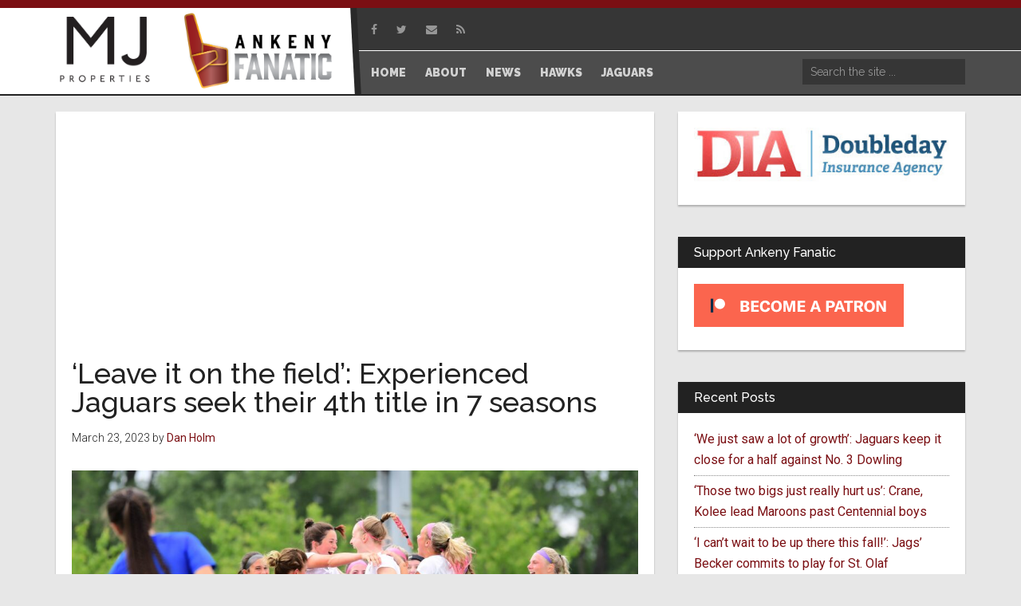

--- FILE ---
content_type: text/html; charset=UTF-8
request_url: https://ankenyfanatic.com/2023/03/23/leave-it-on-the-field-experienced-jaguars-seek-their-4th-title-in-7-seasons/
body_size: 22111
content:
<!DOCTYPE html>
<html lang="en-US">
<head >
<meta charset="UTF-8" />
<meta name="viewport" content="width=device-width, initial-scale=1" />
<title>&#8216;Leave it on the field&#8217;: Experienced Jaguars seek their 4th title in 7 seasons</title>
<meta name='robots' content='max-image-preview:large' />
<link rel='dns-prefetch' href='//maxcdn.bootstrapcdn.com' />
<link rel='dns-prefetch' href='//fonts.googleapis.com' />
<link rel="alternate" title="oEmbed (JSON)" type="application/json+oembed" href="https://ankenyfanatic.com/wp-json/oembed/1.0/embed?url=https%3A%2F%2Fankenyfanatic.com%2F2023%2F03%2F23%2Fleave-it-on-the-field-experienced-jaguars-seek-their-4th-title-in-7-seasons%2F" />
<link rel="alternate" title="oEmbed (XML)" type="text/xml+oembed" href="https://ankenyfanatic.com/wp-json/oembed/1.0/embed?url=https%3A%2F%2Fankenyfanatic.com%2F2023%2F03%2F23%2Fleave-it-on-the-field-experienced-jaguars-seek-their-4th-title-in-7-seasons%2F&#038;format=xml" />
<link rel="canonical" href="https://ankenyfanatic.com/2023/03/23/leave-it-on-the-field-experienced-jaguars-seek-their-4th-title-in-7-seasons/" />
<style id='wp-img-auto-sizes-contain-inline-css'>
img:is([sizes=auto i],[sizes^="auto," i]){contain-intrinsic-size:3000px 1500px}
/*# sourceURL=wp-img-auto-sizes-contain-inline-css */
</style>

<link rel='stylesheet' id='magazine-pro-css' href='https://ankenyfanatic.com/wp-content/themes/magazine-pro/style.css?ver=3.7.2' media='all' />
<style id='magazine-pro-inline-css'>


		button:focus,
		button:hover,
		input[type="button"]:focus,
		input[type="button"]:hover,
		input[type="reset"]:focus,
		input[type="reset"]:hover,
		input[type="submit"]:focus,
		input[type="submit"]:hover,
		.archive-pagination li a:focus,
		.archive-pagination li a:hover,
		.archive-pagination li.active a,
		.button:focus,
		.button:hover,
		.entry-content .button:focus,
		.entry-content .button:hover,
		.sidebar .tagcloud a:focus,
		.sidebar .tagcloud a:hover,
		.sidebar .widget a.button:focus,
		.sidebar .widget a.button:hover,
		.site-container div.wpforms-container-full .wpforms-form input[type="submit"]:focus,
		.site-container div.wpforms-container-full .wpforms-form input[type="submit"]:hover,
		.site-container div.wpforms-container-full .wpforms-form button[type="submit"]:focus,
		.site-container div.wpforms-container-full .wpforms-form button[type="submit"]:hover,
		.widget-area .enews-widget input[type="submit"] {
			background-color: #7b0f13;
			color: #ffffff;
		}

		

		a,
		.entry-title a:focus,
		.entry-title a:hover,
		.nav-secondary .genesis-nav-menu a:focus,
		.nav-secondary .genesis-nav-menu a:hover,
		.nav-secondary .genesis-nav-menu .current-menu-item > a,
		.nav-secondary .genesis-nav-menu .sub-menu .current-menu-item > a:focus,
		.nav-secondary .genesis-nav-menu .sub-menu .current-menu-item > a:hover {
			color: #7b0f13;
		}
		
/*# sourceURL=magazine-pro-inline-css */
</style>
<style id='wp-emoji-styles-inline-css'>

	img.wp-smiley, img.emoji {
		display: inline !important;
		border: none !important;
		box-shadow: none !important;
		height: 1em !important;
		width: 1em !important;
		margin: 0 0.07em !important;
		vertical-align: -0.1em !important;
		background: none !important;
		padding: 0 !important;
	}
/*# sourceURL=wp-emoji-styles-inline-css */
</style>
<link rel='stylesheet' id='wp-block-library-css' href='https://ankenyfanatic.com/wp-includes/css/dist/block-library/style.min.css?ver=6.9' media='all' />
<style id='wp-block-image-inline-css'>
.wp-block-image>a,.wp-block-image>figure>a{display:inline-block}.wp-block-image img{box-sizing:border-box;height:auto;max-width:100%;vertical-align:bottom}@media not (prefers-reduced-motion){.wp-block-image img.hide{visibility:hidden}.wp-block-image img.show{animation:show-content-image .4s}}.wp-block-image[style*=border-radius] img,.wp-block-image[style*=border-radius]>a{border-radius:inherit}.wp-block-image.has-custom-border img{box-sizing:border-box}.wp-block-image.aligncenter{text-align:center}.wp-block-image.alignfull>a,.wp-block-image.alignwide>a{width:100%}.wp-block-image.alignfull img,.wp-block-image.alignwide img{height:auto;width:100%}.wp-block-image .aligncenter,.wp-block-image .alignleft,.wp-block-image .alignright,.wp-block-image.aligncenter,.wp-block-image.alignleft,.wp-block-image.alignright{display:table}.wp-block-image .aligncenter>figcaption,.wp-block-image .alignleft>figcaption,.wp-block-image .alignright>figcaption,.wp-block-image.aligncenter>figcaption,.wp-block-image.alignleft>figcaption,.wp-block-image.alignright>figcaption{caption-side:bottom;display:table-caption}.wp-block-image .alignleft{float:left;margin:.5em 1em .5em 0}.wp-block-image .alignright{float:right;margin:.5em 0 .5em 1em}.wp-block-image .aligncenter{margin-left:auto;margin-right:auto}.wp-block-image :where(figcaption){margin-bottom:1em;margin-top:.5em}.wp-block-image.is-style-circle-mask img{border-radius:9999px}@supports ((-webkit-mask-image:none) or (mask-image:none)) or (-webkit-mask-image:none){.wp-block-image.is-style-circle-mask img{border-radius:0;-webkit-mask-image:url('data:image/svg+xml;utf8,<svg viewBox="0 0 100 100" xmlns="http://www.w3.org/2000/svg"><circle cx="50" cy="50" r="50"/></svg>');mask-image:url('data:image/svg+xml;utf8,<svg viewBox="0 0 100 100" xmlns="http://www.w3.org/2000/svg"><circle cx="50" cy="50" r="50"/></svg>');mask-mode:alpha;-webkit-mask-position:center;mask-position:center;-webkit-mask-repeat:no-repeat;mask-repeat:no-repeat;-webkit-mask-size:contain;mask-size:contain}}:root :where(.wp-block-image.is-style-rounded img,.wp-block-image .is-style-rounded img){border-radius:9999px}.wp-block-image figure{margin:0}.wp-lightbox-container{display:flex;flex-direction:column;position:relative}.wp-lightbox-container img{cursor:zoom-in}.wp-lightbox-container img:hover+button{opacity:1}.wp-lightbox-container button{align-items:center;backdrop-filter:blur(16px) saturate(180%);background-color:#5a5a5a40;border:none;border-radius:4px;cursor:zoom-in;display:flex;height:20px;justify-content:center;opacity:0;padding:0;position:absolute;right:16px;text-align:center;top:16px;width:20px;z-index:100}@media not (prefers-reduced-motion){.wp-lightbox-container button{transition:opacity .2s ease}}.wp-lightbox-container button:focus-visible{outline:3px auto #5a5a5a40;outline:3px auto -webkit-focus-ring-color;outline-offset:3px}.wp-lightbox-container button:hover{cursor:pointer;opacity:1}.wp-lightbox-container button:focus{opacity:1}.wp-lightbox-container button:focus,.wp-lightbox-container button:hover,.wp-lightbox-container button:not(:hover):not(:active):not(.has-background){background-color:#5a5a5a40;border:none}.wp-lightbox-overlay{box-sizing:border-box;cursor:zoom-out;height:100vh;left:0;overflow:hidden;position:fixed;top:0;visibility:hidden;width:100%;z-index:100000}.wp-lightbox-overlay .close-button{align-items:center;cursor:pointer;display:flex;justify-content:center;min-height:40px;min-width:40px;padding:0;position:absolute;right:calc(env(safe-area-inset-right) + 16px);top:calc(env(safe-area-inset-top) + 16px);z-index:5000000}.wp-lightbox-overlay .close-button:focus,.wp-lightbox-overlay .close-button:hover,.wp-lightbox-overlay .close-button:not(:hover):not(:active):not(.has-background){background:none;border:none}.wp-lightbox-overlay .lightbox-image-container{height:var(--wp--lightbox-container-height);left:50%;overflow:hidden;position:absolute;top:50%;transform:translate(-50%,-50%);transform-origin:top left;width:var(--wp--lightbox-container-width);z-index:9999999999}.wp-lightbox-overlay .wp-block-image{align-items:center;box-sizing:border-box;display:flex;height:100%;justify-content:center;margin:0;position:relative;transform-origin:0 0;width:100%;z-index:3000000}.wp-lightbox-overlay .wp-block-image img{height:var(--wp--lightbox-image-height);min-height:var(--wp--lightbox-image-height);min-width:var(--wp--lightbox-image-width);width:var(--wp--lightbox-image-width)}.wp-lightbox-overlay .wp-block-image figcaption{display:none}.wp-lightbox-overlay button{background:none;border:none}.wp-lightbox-overlay .scrim{background-color:#fff;height:100%;opacity:.9;position:absolute;width:100%;z-index:2000000}.wp-lightbox-overlay.active{visibility:visible}@media not (prefers-reduced-motion){.wp-lightbox-overlay.active{animation:turn-on-visibility .25s both}.wp-lightbox-overlay.active img{animation:turn-on-visibility .35s both}.wp-lightbox-overlay.show-closing-animation:not(.active){animation:turn-off-visibility .35s both}.wp-lightbox-overlay.show-closing-animation:not(.active) img{animation:turn-off-visibility .25s both}.wp-lightbox-overlay.zoom.active{animation:none;opacity:1;visibility:visible}.wp-lightbox-overlay.zoom.active .lightbox-image-container{animation:lightbox-zoom-in .4s}.wp-lightbox-overlay.zoom.active .lightbox-image-container img{animation:none}.wp-lightbox-overlay.zoom.active .scrim{animation:turn-on-visibility .4s forwards}.wp-lightbox-overlay.zoom.show-closing-animation:not(.active){animation:none}.wp-lightbox-overlay.zoom.show-closing-animation:not(.active) .lightbox-image-container{animation:lightbox-zoom-out .4s}.wp-lightbox-overlay.zoom.show-closing-animation:not(.active) .lightbox-image-container img{animation:none}.wp-lightbox-overlay.zoom.show-closing-animation:not(.active) .scrim{animation:turn-off-visibility .4s forwards}}@keyframes show-content-image{0%{visibility:hidden}99%{visibility:hidden}to{visibility:visible}}@keyframes turn-on-visibility{0%{opacity:0}to{opacity:1}}@keyframes turn-off-visibility{0%{opacity:1;visibility:visible}99%{opacity:0;visibility:visible}to{opacity:0;visibility:hidden}}@keyframes lightbox-zoom-in{0%{transform:translate(calc((-100vw + var(--wp--lightbox-scrollbar-width))/2 + var(--wp--lightbox-initial-left-position)),calc(-50vh + var(--wp--lightbox-initial-top-position))) scale(var(--wp--lightbox-scale))}to{transform:translate(-50%,-50%) scale(1)}}@keyframes lightbox-zoom-out{0%{transform:translate(-50%,-50%) scale(1);visibility:visible}99%{visibility:visible}to{transform:translate(calc((-100vw + var(--wp--lightbox-scrollbar-width))/2 + var(--wp--lightbox-initial-left-position)),calc(-50vh + var(--wp--lightbox-initial-top-position))) scale(var(--wp--lightbox-scale));visibility:hidden}}
/*# sourceURL=https://ankenyfanatic.com/wp-includes/blocks/image/style.min.css */
</style>
<style id='wp-block-paragraph-inline-css'>
.is-small-text{font-size:.875em}.is-regular-text{font-size:1em}.is-large-text{font-size:2.25em}.is-larger-text{font-size:3em}.has-drop-cap:not(:focus):first-letter{float:left;font-size:8.4em;font-style:normal;font-weight:100;line-height:.68;margin:.05em .1em 0 0;text-transform:uppercase}body.rtl .has-drop-cap:not(:focus):first-letter{float:none;margin-left:.1em}p.has-drop-cap.has-background{overflow:hidden}:root :where(p.has-background){padding:1.25em 2.375em}:where(p.has-text-color:not(.has-link-color)) a{color:inherit}p.has-text-align-left[style*="writing-mode:vertical-lr"],p.has-text-align-right[style*="writing-mode:vertical-rl"]{rotate:180deg}
/*# sourceURL=https://ankenyfanatic.com/wp-includes/blocks/paragraph/style.min.css */
</style>
<style id='global-styles-inline-css'>
:root{--wp--preset--aspect-ratio--square: 1;--wp--preset--aspect-ratio--4-3: 4/3;--wp--preset--aspect-ratio--3-4: 3/4;--wp--preset--aspect-ratio--3-2: 3/2;--wp--preset--aspect-ratio--2-3: 2/3;--wp--preset--aspect-ratio--16-9: 16/9;--wp--preset--aspect-ratio--9-16: 9/16;--wp--preset--color--black: #000000;--wp--preset--color--cyan-bluish-gray: #abb8c3;--wp--preset--color--white: #ffffff;--wp--preset--color--pale-pink: #f78da7;--wp--preset--color--vivid-red: #cf2e2e;--wp--preset--color--luminous-vivid-orange: #ff6900;--wp--preset--color--luminous-vivid-amber: #fcb900;--wp--preset--color--light-green-cyan: #7bdcb5;--wp--preset--color--vivid-green-cyan: #00d084;--wp--preset--color--pale-cyan-blue: #8ed1fc;--wp--preset--color--vivid-cyan-blue: #0693e3;--wp--preset--color--vivid-purple: #9b51e0;--wp--preset--color--theme-primary: #7b0f13;--wp--preset--color--theme-secondary: #7b0f13;--wp--preset--gradient--vivid-cyan-blue-to-vivid-purple: linear-gradient(135deg,rgb(6,147,227) 0%,rgb(155,81,224) 100%);--wp--preset--gradient--light-green-cyan-to-vivid-green-cyan: linear-gradient(135deg,rgb(122,220,180) 0%,rgb(0,208,130) 100%);--wp--preset--gradient--luminous-vivid-amber-to-luminous-vivid-orange: linear-gradient(135deg,rgb(252,185,0) 0%,rgb(255,105,0) 100%);--wp--preset--gradient--luminous-vivid-orange-to-vivid-red: linear-gradient(135deg,rgb(255,105,0) 0%,rgb(207,46,46) 100%);--wp--preset--gradient--very-light-gray-to-cyan-bluish-gray: linear-gradient(135deg,rgb(238,238,238) 0%,rgb(169,184,195) 100%);--wp--preset--gradient--cool-to-warm-spectrum: linear-gradient(135deg,rgb(74,234,220) 0%,rgb(151,120,209) 20%,rgb(207,42,186) 40%,rgb(238,44,130) 60%,rgb(251,105,98) 80%,rgb(254,248,76) 100%);--wp--preset--gradient--blush-light-purple: linear-gradient(135deg,rgb(255,206,236) 0%,rgb(152,150,240) 100%);--wp--preset--gradient--blush-bordeaux: linear-gradient(135deg,rgb(254,205,165) 0%,rgb(254,45,45) 50%,rgb(107,0,62) 100%);--wp--preset--gradient--luminous-dusk: linear-gradient(135deg,rgb(255,203,112) 0%,rgb(199,81,192) 50%,rgb(65,88,208) 100%);--wp--preset--gradient--pale-ocean: linear-gradient(135deg,rgb(255,245,203) 0%,rgb(182,227,212) 50%,rgb(51,167,181) 100%);--wp--preset--gradient--electric-grass: linear-gradient(135deg,rgb(202,248,128) 0%,rgb(113,206,126) 100%);--wp--preset--gradient--midnight: linear-gradient(135deg,rgb(2,3,129) 0%,rgb(40,116,252) 100%);--wp--preset--font-size--small: 12px;--wp--preset--font-size--medium: 20px;--wp--preset--font-size--large: 20px;--wp--preset--font-size--x-large: 42px;--wp--preset--font-size--normal: 16px;--wp--preset--font-size--larger: 24px;--wp--preset--spacing--20: 0.44rem;--wp--preset--spacing--30: 0.67rem;--wp--preset--spacing--40: 1rem;--wp--preset--spacing--50: 1.5rem;--wp--preset--spacing--60: 2.25rem;--wp--preset--spacing--70: 3.38rem;--wp--preset--spacing--80: 5.06rem;--wp--preset--shadow--natural: 6px 6px 9px rgba(0, 0, 0, 0.2);--wp--preset--shadow--deep: 12px 12px 50px rgba(0, 0, 0, 0.4);--wp--preset--shadow--sharp: 6px 6px 0px rgba(0, 0, 0, 0.2);--wp--preset--shadow--outlined: 6px 6px 0px -3px rgb(255, 255, 255), 6px 6px rgb(0, 0, 0);--wp--preset--shadow--crisp: 6px 6px 0px rgb(0, 0, 0);}:where(.is-layout-flex){gap: 0.5em;}:where(.is-layout-grid){gap: 0.5em;}body .is-layout-flex{display: flex;}.is-layout-flex{flex-wrap: wrap;align-items: center;}.is-layout-flex > :is(*, div){margin: 0;}body .is-layout-grid{display: grid;}.is-layout-grid > :is(*, div){margin: 0;}:where(.wp-block-columns.is-layout-flex){gap: 2em;}:where(.wp-block-columns.is-layout-grid){gap: 2em;}:where(.wp-block-post-template.is-layout-flex){gap: 1.25em;}:where(.wp-block-post-template.is-layout-grid){gap: 1.25em;}.has-black-color{color: var(--wp--preset--color--black) !important;}.has-cyan-bluish-gray-color{color: var(--wp--preset--color--cyan-bluish-gray) !important;}.has-white-color{color: var(--wp--preset--color--white) !important;}.has-pale-pink-color{color: var(--wp--preset--color--pale-pink) !important;}.has-vivid-red-color{color: var(--wp--preset--color--vivid-red) !important;}.has-luminous-vivid-orange-color{color: var(--wp--preset--color--luminous-vivid-orange) !important;}.has-luminous-vivid-amber-color{color: var(--wp--preset--color--luminous-vivid-amber) !important;}.has-light-green-cyan-color{color: var(--wp--preset--color--light-green-cyan) !important;}.has-vivid-green-cyan-color{color: var(--wp--preset--color--vivid-green-cyan) !important;}.has-pale-cyan-blue-color{color: var(--wp--preset--color--pale-cyan-blue) !important;}.has-vivid-cyan-blue-color{color: var(--wp--preset--color--vivid-cyan-blue) !important;}.has-vivid-purple-color{color: var(--wp--preset--color--vivid-purple) !important;}.has-black-background-color{background-color: var(--wp--preset--color--black) !important;}.has-cyan-bluish-gray-background-color{background-color: var(--wp--preset--color--cyan-bluish-gray) !important;}.has-white-background-color{background-color: var(--wp--preset--color--white) !important;}.has-pale-pink-background-color{background-color: var(--wp--preset--color--pale-pink) !important;}.has-vivid-red-background-color{background-color: var(--wp--preset--color--vivid-red) !important;}.has-luminous-vivid-orange-background-color{background-color: var(--wp--preset--color--luminous-vivid-orange) !important;}.has-luminous-vivid-amber-background-color{background-color: var(--wp--preset--color--luminous-vivid-amber) !important;}.has-light-green-cyan-background-color{background-color: var(--wp--preset--color--light-green-cyan) !important;}.has-vivid-green-cyan-background-color{background-color: var(--wp--preset--color--vivid-green-cyan) !important;}.has-pale-cyan-blue-background-color{background-color: var(--wp--preset--color--pale-cyan-blue) !important;}.has-vivid-cyan-blue-background-color{background-color: var(--wp--preset--color--vivid-cyan-blue) !important;}.has-vivid-purple-background-color{background-color: var(--wp--preset--color--vivid-purple) !important;}.has-black-border-color{border-color: var(--wp--preset--color--black) !important;}.has-cyan-bluish-gray-border-color{border-color: var(--wp--preset--color--cyan-bluish-gray) !important;}.has-white-border-color{border-color: var(--wp--preset--color--white) !important;}.has-pale-pink-border-color{border-color: var(--wp--preset--color--pale-pink) !important;}.has-vivid-red-border-color{border-color: var(--wp--preset--color--vivid-red) !important;}.has-luminous-vivid-orange-border-color{border-color: var(--wp--preset--color--luminous-vivid-orange) !important;}.has-luminous-vivid-amber-border-color{border-color: var(--wp--preset--color--luminous-vivid-amber) !important;}.has-light-green-cyan-border-color{border-color: var(--wp--preset--color--light-green-cyan) !important;}.has-vivid-green-cyan-border-color{border-color: var(--wp--preset--color--vivid-green-cyan) !important;}.has-pale-cyan-blue-border-color{border-color: var(--wp--preset--color--pale-cyan-blue) !important;}.has-vivid-cyan-blue-border-color{border-color: var(--wp--preset--color--vivid-cyan-blue) !important;}.has-vivid-purple-border-color{border-color: var(--wp--preset--color--vivid-purple) !important;}.has-vivid-cyan-blue-to-vivid-purple-gradient-background{background: var(--wp--preset--gradient--vivid-cyan-blue-to-vivid-purple) !important;}.has-light-green-cyan-to-vivid-green-cyan-gradient-background{background: var(--wp--preset--gradient--light-green-cyan-to-vivid-green-cyan) !important;}.has-luminous-vivid-amber-to-luminous-vivid-orange-gradient-background{background: var(--wp--preset--gradient--luminous-vivid-amber-to-luminous-vivid-orange) !important;}.has-luminous-vivid-orange-to-vivid-red-gradient-background{background: var(--wp--preset--gradient--luminous-vivid-orange-to-vivid-red) !important;}.has-very-light-gray-to-cyan-bluish-gray-gradient-background{background: var(--wp--preset--gradient--very-light-gray-to-cyan-bluish-gray) !important;}.has-cool-to-warm-spectrum-gradient-background{background: var(--wp--preset--gradient--cool-to-warm-spectrum) !important;}.has-blush-light-purple-gradient-background{background: var(--wp--preset--gradient--blush-light-purple) !important;}.has-blush-bordeaux-gradient-background{background: var(--wp--preset--gradient--blush-bordeaux) !important;}.has-luminous-dusk-gradient-background{background: var(--wp--preset--gradient--luminous-dusk) !important;}.has-pale-ocean-gradient-background{background: var(--wp--preset--gradient--pale-ocean) !important;}.has-electric-grass-gradient-background{background: var(--wp--preset--gradient--electric-grass) !important;}.has-midnight-gradient-background{background: var(--wp--preset--gradient--midnight) !important;}.has-small-font-size{font-size: var(--wp--preset--font-size--small) !important;}.has-medium-font-size{font-size: var(--wp--preset--font-size--medium) !important;}.has-large-font-size{font-size: var(--wp--preset--font-size--large) !important;}.has-x-large-font-size{font-size: var(--wp--preset--font-size--x-large) !important;}
/*# sourceURL=global-styles-inline-css */
</style>

<style id='classic-theme-styles-inline-css'>
/*! This file is auto-generated */
.wp-block-button__link{color:#fff;background-color:#32373c;border-radius:9999px;box-shadow:none;text-decoration:none;padding:calc(.667em + 2px) calc(1.333em + 2px);font-size:1.125em}.wp-block-file__button{background:#32373c;color:#fff;text-decoration:none}
/*# sourceURL=/wp-includes/css/classic-themes.min.css */
</style>
<link rel='stylesheet' id='fc-styles-css' href='https://ankenyfanatic.com/wp-content/plugins/fanatic-custom//css/custom.css?ver=1.01' media='all' />
<style id='fc-styles-inline-css'>

			.site-header .wrap .title-area{
				padding-top:5px;
				width:360px;	
			}
			.site-header .wrap .header-widget-area{
				width: 755px;	
			}
			.header-image .site-title a {
			    min-height: 95px;
			}
			.site-title{
				float:right;
				height: 103px;
				width:200px;
			}
			@media (max-width:1140px){
				.fc-additional-logo,
				.site-title{
					display:inline-block;
					float:none;	
				}
				.site-header .wrap .title-area{
					width:100%;	
				}
				.site-header .header-widget-area::before{
					display:none;	
				}
				.site-header .header-widget-area .widget:nth-of-type(2) .genesis-nav-menu{
					text-align:right;
				}
				.site-header .search-form{
					float:right;	
				}
				.site-header .wrap .header-widget-area{
					box-sizing: border-box;
					padding: 0 10px;
					width: 100%;
				}
				.genesis-nav-menu, 
				.site-header .title-area, 
				.site-header .widget-area, 
				.site-title{
					text-align:left;
				}
				.site-header .title-area{
					text-align:center;
				}
			}
		
/*# sourceURL=fc-styles-inline-css */
</style>
<link rel='stylesheet' id='fc-font-awesome-css' href='https://maxcdn.bootstrapcdn.com/font-awesome/4.7.0/css/font-awesome.min.css?ver=6.9' media='all' />
<link rel='stylesheet' id='responsive-lightbox-prettyphoto-css' href='https://ankenyfanatic.com/wp-content/plugins/responsive-lightbox/assets/prettyphoto/prettyPhoto.min.css?ver=3.1.6' media='all' />
<link rel='stylesheet' id='dashicons-css' href='https://ankenyfanatic.com/wp-includes/css/dashicons.min.css?ver=6.9' media='all' />
<link rel='stylesheet' id='magazine-pro-fonts-css' href='https://fonts.googleapis.com/css?family=Roboto%3A300%2C400%7CRaleway%3A400%2C500%2C900&#038;ver=3.7.2' media='all' />
<link rel='stylesheet' id='magazine-pro-gutenberg-css' href='https://ankenyfanatic.com/wp-content/themes/magazine-pro/lib/gutenberg/front-end.css?ver=3.7.2' media='all' />
<style id='magazine-pro-gutenberg-inline-css'>
.gb-block-post-grid .gb-block-post-grid-more-link:hover,
.gb-block-post-grid header .gb-block-post-grid-title a:hover {
	color: #7b0f13;
}

.button-more-link.gb-block-post-grid .gb-block-post-grid-more-link:hover,
.gb-block-post-grid .is-grid .gb-block-post-grid-image a .gb-block-post-grid-date,
.site-container .wp-block-button .wp-block-button__link {
	background-color: #7b0f13;
	color: #ffffff;
}

.button-more-link.gb-block-post-grid .gb-block-post-grid-more-link:hover,
.wp-block-button .wp-block-button__link:not(.has-background),
.wp-block-button .wp-block-button__link:not(.has-background):focus,
.wp-block-button .wp-block-button__link:not(.has-background):hover {
	color: #ffffff;
}

.site-container .wp-block-button.is-style-outline .wp-block-button__link {
	color: #7b0f13;
}

.site-container .wp-block-button.is-style-outline .wp-block-button__link:focus,
.site-container .wp-block-button.is-style-outline .wp-block-button__link:hover {
	color: #9e3236;
}

.site-container .wp-block-pullquote.is-style-solid-color {
	background-color: #7b0f13;
}		.site-container .has-small-font-size {
			font-size: 12px;
		}		.site-container .has-normal-font-size {
			font-size: 16px;
		}		.site-container .has-large-font-size {
			font-size: 20px;
		}		.site-container .has-larger-font-size {
			font-size: 24px;
		}		.site-container .has-theme-primary-color,
		.site-container .wp-block-button .wp-block-button__link.has-theme-primary-color,
		.site-container .wp-block-button.is-style-outline .wp-block-button__link.has-theme-primary-color {
			color: #7b0f13;
		}
		.site-container .has-theme-primary-background-color,
		.site-container .wp-block-button .wp-block-button__link.has-theme-primary-background-color,
		.site-container .wp-block-pullquote.is-style-solid-color.has-theme-primary-background-color {
			background-color: #7b0f13;
		}		.site-container .has-theme-secondary-color,
		.site-container .wp-block-button .wp-block-button__link.has-theme-secondary-color,
		.site-container .wp-block-button.is-style-outline .wp-block-button__link.has-theme-secondary-color {
			color: #7b0f13;
		}
		.site-container .has-theme-secondary-background-color,
		.site-container .wp-block-button .wp-block-button__link.has-theme-secondary-background-color,
		.site-container .wp-block-pullquote.is-style-solid-color.has-theme-secondary-background-color {
			background-color: #7b0f13;
		}
/*# sourceURL=magazine-pro-gutenberg-inline-css */
</style>
<!--n2css--><!--n2js--><script src="https://ankenyfanatic.com/wp-includes/js/jquery/jquery.min.js?ver=3.7.1" id="jquery-core-js"></script>
<script src="https://ankenyfanatic.com/wp-includes/js/jquery/jquery-migrate.min.js?ver=3.4.1" id="jquery-migrate-js"></script>
<script src="https://ankenyfanatic.com/wp-content/plugins/responsive-lightbox/assets/prettyphoto/jquery.prettyPhoto.min.js?ver=3.1.6" id="responsive-lightbox-prettyphoto-js"></script>
<script src="https://ankenyfanatic.com/wp-includes/js/underscore.min.js?ver=1.13.7" id="underscore-js"></script>
<script src="https://ankenyfanatic.com/wp-content/plugins/responsive-lightbox/assets/infinitescroll/infinite-scroll.pkgd.min.js?ver=4.0.1" id="responsive-lightbox-infinite-scroll-js"></script>
<script src="https://ankenyfanatic.com/wp-content/plugins/responsive-lightbox/assets/dompurify/purify.min.js?ver=3.3.1" id="dompurify-js"></script>
<script id="responsive-lightbox-sanitizer-js-before">
window.RLG = window.RLG || {}; window.RLG.sanitizeAllowedHosts = ["youtube.com","www.youtube.com","youtu.be","vimeo.com","player.vimeo.com"];
//# sourceURL=responsive-lightbox-sanitizer-js-before
</script>
<script src="https://ankenyfanatic.com/wp-content/plugins/responsive-lightbox/js/sanitizer.js?ver=2.6.1" id="responsive-lightbox-sanitizer-js"></script>
<script id="responsive-lightbox-js-before">
var rlArgs = {"script":"prettyphoto","selector":"lightbox","customEvents":"","activeGalleries":true,"animationSpeed":"normal","slideshow":false,"slideshowDelay":5000,"slideshowAutoplay":false,"opacity":"0.75","showTitle":true,"allowResize":true,"allowExpand":true,"width":1080,"height":720,"separator":"\/","theme":"pp_default","horizontalPadding":20,"hideFlash":false,"wmode":"opaque","videoAutoplay":false,"modal":false,"deeplinking":false,"overlayGallery":true,"keyboardShortcuts":true,"social":false,"woocommerce_gallery":false,"ajaxurl":"https:\/\/ankenyfanatic.com\/wp-admin\/admin-ajax.php","nonce":"129fbc6e34","preview":false,"postId":78146,"scriptExtension":false};

//# sourceURL=responsive-lightbox-js-before
</script>
<script src="https://ankenyfanatic.com/wp-content/plugins/responsive-lightbox/js/front.js?ver=2.6.1" id="responsive-lightbox-js"></script>
<link rel="https://api.w.org/" href="https://ankenyfanatic.com/wp-json/" /><link rel="alternate" title="JSON" type="application/json" href="https://ankenyfanatic.com/wp-json/wp/v2/posts/78146" /><link rel="EditURI" type="application/rsd+xml" title="RSD" href="https://ankenyfanatic.com/xmlrpc.php?rsd" />
            <script type="text/javascript"><!--
                                function powerpress_pinw(pinw_url){window.open(pinw_url, 'PowerPressPlayer','toolbar=0,status=0,resizable=1,width=460,height=320');	return false;}
                //-->

                // tabnab protection
                window.addEventListener('load', function () {
                    // make all links have rel="noopener noreferrer"
                    document.querySelectorAll('a[target="_blank"]').forEach(link => {
                        link.setAttribute('rel', 'noopener noreferrer');
                    });
                });
            </script>
            <style type="text/css">.site-title a { background: url(https://ankenyfanatic.com/wp-content/uploads/sites/2/2017/12/logo-1.png) no-repeat !important; }</style>
<link rel="icon" href="https://ankenyfanatic.com/wp-content/uploads/sites/2/2017/12/cropped-favicon-32x32.png" sizes="32x32" />
<link rel="icon" href="https://ankenyfanatic.com/wp-content/uploads/sites/2/2017/12/cropped-favicon-192x192.png" sizes="192x192" />
<link rel="apple-touch-icon" href="https://ankenyfanatic.com/wp-content/uploads/sites/2/2017/12/cropped-favicon-180x180.png" />
<meta name="msapplication-TileImage" content="https://ankenyfanatic.com/wp-content/uploads/sites/2/2017/12/cropped-favicon-270x270.png" />
</head>
<body class="wp-singular post-template-default single single-post postid-78146 single-format-standard wp-embed-responsive wp-theme-genesis wp-child-theme-magazine-pro custom-header header-image content-sidebar genesis-breadcrumbs-hidden genesis-singular-image-hidden genesis-footer-widgets-hidden" itemscope itemtype="https://schema.org/WebPage"><div class="site-container"><ul class="genesis-skip-link"><li><a href="#genesis-content" class="screen-reader-shortcut"> Skip to main content</a></li><li><a href="#genesis-sidebar-primary" class="screen-reader-shortcut"> Skip to primary sidebar</a></li></ul><header class="site-header" itemscope itemtype="https://schema.org/WPHeader"><div class="wrap"><div class="title-area">	
	<div class="fc-additional-logo">
					<div id="fc_ad_widget-6" class="widget widget_fc_ad_widget">								<a href="https://ankenyfanatic.com/fc_ad/mj-properties/" target="_blank"><img width="1172" height="872" src="https://ankenyfanatic.com/wp-content/uploads/sites/2/2023/01/black-white-background.jpg" class="attachment-full size-full wp-post-image" alt="" decoding="async" fetchpriority="high" srcset="https://ankenyfanatic.com/wp-content/uploads/sites/2/2023/01/black-white-background.jpg 1172w, https://ankenyfanatic.com/wp-content/uploads/sites/2/2023/01/black-white-background-300x223.jpg 300w, https://ankenyfanatic.com/wp-content/uploads/sites/2/2023/01/black-white-background-1024x762.jpg 1024w, https://ankenyfanatic.com/wp-content/uploads/sites/2/2023/01/black-white-background-768x571.jpg 768w" sizes="(max-width: 1172px) 100vw, 1172px" /></a>			</div>			</div>
	
<p class="site-title" itemprop="headline"><a href="https://ankenyfanatic.com/">Ankeny Fanatic</a></p><p class="site-description" itemprop="description">Your Ankeny Sports Resource</p></div><div class="widget-area header-widget-area"><section id="nav_menu-3" class="widget widget_nav_menu"><div class="widget-wrap"><nav class="nav-header" itemscope itemtype="https://schema.org/SiteNavigationElement"><ul id="menu-social" class="menu genesis-nav-menu js-superfish"><li id="menu-item-148" class="hide-on-mobile menu-item menu-item-type-custom menu-item-object-custom menu-item-148"><a target="_blank" href="https://www.facebook.com/AnkenyFanatic/" itemprop="url"><span itemprop="name"><i class="fa fa-facebook" aria-hidden="true"></i></span></a></li>
<li id="menu-item-154" class="hide-on-mobile menu-item menu-item-type-custom menu-item-object-custom menu-item-154"><a target="_blank" href="https://twitter.com/AnkenyFanatic" itemprop="url"><span itemprop="name"><i class="fa fa-twitter" aria-hidden="true"></i></span></a></li>
<li id="menu-item-161" class="hide-on-mobile menu-item menu-item-type-post_type menu-item-object-page menu-item-161"><a href="https://ankenyfanatic.com/contact/" itemprop="url"><span itemprop="name"><i class="fa fa-envelope" aria-hidden="true"></i></span></a></li>
<li id="menu-item-162" class="hide-on-mobile menu-item menu-item-type-custom menu-item-object-custom menu-item-162"><a href="http://ankenyfanatic.com/feed/" itemprop="url"><span itemprop="name"><i class="fa fa-rss" aria-hidden="true"></i></span></a></li>
</ul></nav></div></section>
<section id="nav_menu-4" class="widget widget_nav_menu"><div class="widget-wrap"></div></section>
<section id="nav_menu-2" class="widget widget_nav_menu"><div class="widget-wrap"><nav class="nav-header" itemscope itemtype="https://schema.org/SiteNavigationElement"><ul id="menu-main-menu" class="menu genesis-nav-menu js-superfish"><li id="menu-item-223" class="menu-item menu-item-type-custom menu-item-object-custom menu-item-home menu-item-223"><a href="https://ankenyfanatic.com/" itemprop="url"><span itemprop="name">Home</span></a></li>
<li id="menu-item-238" class="menu-item menu-item-type-post_type menu-item-object-page menu-item-has-children menu-item-238"><a href="https://ankenyfanatic.com/about-us/" itemprop="url"><span itemprop="name">About</span></a>
<ul class="sub-menu">
	<li id="menu-item-514" class="menu-item menu-item-type-post_type menu-item-object-page menu-item-514"><a href="https://ankenyfanatic.com/support-us/" itemprop="url"><span itemprop="name">Support Us</span></a></li>
</ul>
</li>
<li id="menu-item-14" class="menu-item menu-item-type-post_type menu-item-object-page current_page_parent menu-item-has-children menu-item-14"><a href="https://ankenyfanatic.com/news/" itemprop="url"><span itemprop="name">News</span></a>
<ul class="sub-menu">
	<li id="menu-item-4400" class="menu-item menu-item-type-taxonomy menu-item-object-category menu-item-4400"><a href="https://ankenyfanatic.com/category/podcast/" itemprop="url"><span itemprop="name">Podcast</span></a></li>
</ul>
</li>
<li id="menu-item-105352" class="menu-item menu-item-type-taxonomy menu-item-object-category menu-item-has-children menu-item-105352"><a href="https://ankenyfanatic.com/category/hawks/" itemprop="url"><span itemprop="name">Hawks</span></a>
<ul class="sub-menu">
	<li id="menu-item-115247" class="menu-item menu-item-type-taxonomy menu-item-object-category menu-item-has-children menu-item-115247"><a href="https://ankenyfanatic.com/category/jaguars/winter-jaguars/boys-basketball-winter-jaguars/" itemprop="url"><span itemprop="name">Boys&#8217; Basketball</span></a>
	<ul class="sub-menu">
		<li id="menu-item-115818" class="menu-item menu-item-type-post_type menu-item-object-page menu-item-115818"><a href="https://ankenyfanatic.com/hawks-boys-basketball-roster/" itemprop="url"><span itemprop="name">Roster</span></a></li>
		<li id="menu-item-115246" class="menu-item menu-item-type-post_type menu-item-object-page menu-item-115246"><a href="https://ankenyfanatic.com/hawks-boys-basketball-schedule/" itemprop="url"><span itemprop="name">Schedule</span></a></li>
	</ul>
</li>
	<li id="menu-item-115231" class="menu-item menu-item-type-taxonomy menu-item-object-category menu-item-has-children menu-item-115231"><a href="https://ankenyfanatic.com/category/hawks/winter/girls-basketball/" itemprop="url"><span itemprop="name">Girls&#8217; Basketball</span></a>
	<ul class="sub-menu">
		<li id="menu-item-115641" class="menu-item menu-item-type-post_type menu-item-object-page menu-item-115641"><a href="https://ankenyfanatic.com/hawks-girls-basketball-roster/" itemprop="url"><span itemprop="name">Roster</span></a></li>
		<li id="menu-item-115230" class="menu-item menu-item-type-post_type menu-item-object-page menu-item-115230"><a href="https://ankenyfanatic.com/hawks-girls-basketball-schedule/" itemprop="url"><span itemprop="name">Schedule</span></a></li>
	</ul>
</li>
	<li id="menu-item-115263" class="menu-item menu-item-type-taxonomy menu-item-object-category menu-item-has-children menu-item-115263"><a href="https://ankenyfanatic.com/category/hawks/winter/boys-wrestling/" itemprop="url"><span itemprop="name">Boys&#8217; Wrestling</span></a>
	<ul class="sub-menu">
		<li id="menu-item-115262" class="menu-item menu-item-type-post_type menu-item-object-page menu-item-115262"><a href="https://ankenyfanatic.com/hawks-wrestling-schedule/" itemprop="url"><span itemprop="name">Schedule</span></a></li>
	</ul>
</li>
	<li id="menu-item-115181" class="menu-item menu-item-type-taxonomy menu-item-object-category menu-item-has-children menu-item-115181"><a href="https://ankenyfanatic.com/category/jaguars/winter-jaguars/boys-wrestling-jaguars/" itemprop="url"><span itemprop="name">Girls&#8217; Wrestling</span></a>
	<ul class="sub-menu">
		<li id="menu-item-115182" class="menu-item menu-item-type-post_type menu-item-object-page menu-item-115182"><a href="https://ankenyfanatic.com/ankeny-girls-wrestling-schedule/" itemprop="url"><span itemprop="name">Schedule</span></a></li>
	</ul>
</li>
	<li id="menu-item-115207" class="menu-item menu-item-type-taxonomy menu-item-object-category menu-item-has-children menu-item-115207"><a href="https://ankenyfanatic.com/category/hawks/winter/boys-swimming/" itemprop="url"><span itemprop="name">Boys&#8217; Swimming</span></a>
	<ul class="sub-menu">
		<li id="menu-item-116745" class="menu-item menu-item-type-post_type menu-item-object-page menu-item-116745"><a href="https://ankenyfanatic.com/hawks-boys-swimming-roster/" itemprop="url"><span itemprop="name">Roster</span></a></li>
		<li id="menu-item-115206" class="menu-item menu-item-type-post_type menu-item-object-page menu-item-115206"><a href="https://ankenyfanatic.com/hawks-boys-swimming-schedule/" itemprop="url"><span itemprop="name">Schedule</span></a></li>
	</ul>
</li>
	<li id="menu-item-115196" class="menu-item menu-item-type-taxonomy menu-item-object-category menu-item-has-children menu-item-115196"><a href="https://ankenyfanatic.com/category/hawks/winter/boys-bowling/" itemprop="url"><span itemprop="name">Boys&#8217; Bowling</span></a>
	<ul class="sub-menu">
		<li id="menu-item-115649" class="menu-item menu-item-type-post_type menu-item-object-page menu-item-115649"><a href="https://ankenyfanatic.com/hawks-boys-bowling-roster/" itemprop="url"><span itemprop="name">Roster</span></a></li>
		<li id="menu-item-115195" class="menu-item menu-item-type-post_type menu-item-object-page menu-item-115195"><a href="https://ankenyfanatic.com/hawks-boys-bowling-schedule/" itemprop="url"><span itemprop="name">Schedule</span></a></li>
	</ul>
</li>
	<li id="menu-item-115189" class="menu-item menu-item-type-taxonomy menu-item-object-category menu-item-has-children menu-item-115189"><a href="https://ankenyfanatic.com/category/hawks/winter/girls-bowling/" itemprop="url"><span itemprop="name">Girls&#8217; Bowling</span></a>
	<ul class="sub-menu">
		<li id="menu-item-115648" class="menu-item menu-item-type-post_type menu-item-object-page menu-item-115648"><a href="https://ankenyfanatic.com/hawkettes-girls-bowling-roster/" itemprop="url"><span itemprop="name">Roster</span></a></li>
		<li id="menu-item-115190" class="menu-item menu-item-type-post_type menu-item-object-page menu-item-115190"><a href="https://ankenyfanatic.com/hawkettes-girls-bowling-schedule/" itemprop="url"><span itemprop="name">Schedule</span></a></li>
	</ul>
</li>
</ul>
</li>
<li id="menu-item-382" class="menu-item menu-item-type-taxonomy menu-item-object-category current-post-ancestor current-menu-parent current-post-parent menu-item-has-children menu-item-382"><a href="https://ankenyfanatic.com/category/jaguars/" itemprop="url"><span itemprop="name">Jaguars</span></a>
<ul class="sub-menu">
	<li id="menu-item-115253" class="menu-item menu-item-type-taxonomy menu-item-object-category menu-item-has-children menu-item-115253"><a href="https://ankenyfanatic.com/category/jaguars/winter-jaguars/boys-basketball-winter-jaguars/" itemprop="url"><span itemprop="name">Boys&#8217; Basketball</span></a>
	<ul class="sub-menu">
		<li id="menu-item-115635" class="menu-item menu-item-type-post_type menu-item-object-page menu-item-115635"><a href="https://ankenyfanatic.com/jaguars-boys-basketball-roster/" itemprop="url"><span itemprop="name">Roster</span></a></li>
		<li id="menu-item-115252" class="menu-item menu-item-type-post_type menu-item-object-page menu-item-115252"><a href="https://ankenyfanatic.com/jaguars-boys-basketball-schedule/" itemprop="url"><span itemprop="name">Schedule</span></a></li>
	</ul>
</li>
	<li id="menu-item-115235" class="menu-item menu-item-type-taxonomy menu-item-object-category menu-item-has-children menu-item-115235"><a href="https://ankenyfanatic.com/category/jaguars/winter-jaguars/girls-basketball-winter-jaguars/" itemprop="url"><span itemprop="name">Girls&#8217; Basketball</span></a>
	<ul class="sub-menu">
		<li id="menu-item-115642" class="menu-item menu-item-type-post_type menu-item-object-page menu-item-115642"><a href="https://ankenyfanatic.com/jaguars-girls-basketball-roster/" itemprop="url"><span itemprop="name">Roster</span></a></li>
		<li id="menu-item-115234" class="menu-item menu-item-type-post_type menu-item-object-page menu-item-115234"><a href="https://ankenyfanatic.com/jaguars-girls-basketball-schedule/" itemprop="url"><span itemprop="name">Schedule</span></a></li>
	</ul>
</li>
	<li id="menu-item-115272" class="menu-item menu-item-type-taxonomy menu-item-object-category menu-item-has-children menu-item-115272"><a href="https://ankenyfanatic.com/category/hawks/winter/boys-wrestling/" itemprop="url"><span itemprop="name">Boys&#8217; Wrestling</span></a>
	<ul class="sub-menu">
		<li id="menu-item-115271" class="menu-item menu-item-type-post_type menu-item-object-page menu-item-115271"><a href="https://ankenyfanatic.com/jaguars-wrestling-schedule/" itemprop="url"><span itemprop="name">Schedule</span></a></li>
	</ul>
</li>
</ul>
</li>
</ul></nav></div></section>
<section id="search-2" class="widget widget_search"><div class="widget-wrap"><form class="search-form" method="get" action="https://ankenyfanatic.com/" role="search" itemprop="potentialAction" itemscope itemtype="https://schema.org/SearchAction"><label class="search-form-label screen-reader-text" for="searchform-1">Search the site ...</label><input class="search-form-input" type="search" name="s" id="searchform-1" placeholder="Search the site ..." itemprop="query-input"><input class="search-form-submit" type="submit" value="Search"><meta content="https://ankenyfanatic.com/?s={s}" itemprop="target"></form></div></section>
</div></div></header><div class="site-inner"><div class="content-sidebar-wrap"><main class="content" id="genesis-content"><div id="fc-top-ads">			<div id="fc_ad_widget-2" class="widget widget_fc_ad_widget">								<script async src="//pagead2.googlesyndication.com/pagead/js/adsbygoogle.js"></script>
<!-- Ankeny Fanatic Leaderboard -->
<ins class="adsbygoogle"
     style="display:block;height:90px"
     data-ad-client="ca-pub-8132680900778749"
     data-ad-slot="7900528215"
     data-ad-format="auto"></ins>
<script>
(adsbygoogle = window.adsbygoogle || []).push({});
</script>			</div>		</div><article class="post-78146 post type-post status-publish format-standard has-post-thumbnail category-girls-soccer-spring-jaguars category-jaguars tag-chris-allen entry" aria-label="&#8216;Leave it on the field&#8217;: Experienced Jaguars seek their 4th title in 7 seasons" itemscope itemtype="https://schema.org/CreativeWork"><header class="entry-header"><h1 class="entry-title" itemprop="headline">&#8216;Leave it on the field&#8217;: Experienced Jaguars seek their 4th title in 7 seasons</h1>
<p class="entry-meta"><time class="entry-time" itemprop="datePublished" datetime="2023-03-23T16:53:29+00:00">March 23, 2023</time> by <span class="entry-author" itemprop="author" itemscope itemtype="https://schema.org/Person"><a href="https://ankenyfanatic.com/author/danholm/" class="entry-author-link" rel="author" itemprop="url"><span class="entry-author-name" itemprop="name">Dan Holm</span></a></span>  </p></header><div class="entry-content" itemprop="text">
<figure class="wp-block-image size-large"><img decoding="async" width="1024" height="693" src="https://ankenyfanatic.com/wp-content/uploads/sites/2/2022/06/Porter-vs.-CBL-state-DW-used-1024x693.jpg" alt="" class="wp-image-54444" srcset="https://ankenyfanatic.com/wp-content/uploads/sites/2/2022/06/Porter-vs.-CBL-state-DW-used-1024x693.jpg 1024w, https://ankenyfanatic.com/wp-content/uploads/sites/2/2022/06/Porter-vs.-CBL-state-DW-used-300x203.jpg 300w, https://ankenyfanatic.com/wp-content/uploads/sites/2/2022/06/Porter-vs.-CBL-state-DW-used-768x520.jpg 768w, https://ankenyfanatic.com/wp-content/uploads/sites/2/2022/06/Porter-vs.-CBL-state-DW-used-1536x1039.jpg 1536w, https://ankenyfanatic.com/wp-content/uploads/sites/2/2022/06/Porter-vs.-CBL-state-DW-used-2048x1386.jpg 2048w" sizes="(max-width: 1024px) 100vw, 1024px" /><figcaption class="wp-element-caption"><strong>Ankeny Centennial&#8217;s Averi Porter (middle) celebrates with her teammates after scoring one of her two goals in the Jaguars&#8217; 2-0 victory over Council Bluffs Lincoln in last year&#8217;s Class 3A championship game. Porter is one of 12 returning players with varsity experience for Centennial, which has won three titles in the last six seasons. (Photo by Drue Wolfe)</strong></figcaption></figure>



<p>The Ankeny Centennial girls&#8217; soccer team has won three state championships in the last six seasons.</p>



<p>Now, the Jaguars will try to defend the Class 3A title they won a year ago&#8211;something they were unable to do in 2017 and 2019.</p>



<p>However, Centennial coach Chris Allen said his team isn&#8217;t focusing on the big picture.</p>



<p>&#8220;We have not set any goals as a team at this point, but in terms of our identity, we will train to value the ball while looking for ways to get forward,&#8221; he said. &#8220;We will commit to team defense and quick transitions, hoping to have a strong sense of defensive organization and a mentality to win the ball back engrained over the next couple of weeks.&#8221;</p>



<p>Although all-American defender Courtney Kovacs will have to be replaced, Centennial returns several key players from last year&#8217;s squad that posted a 19-3 record. Leading the way are senior midfielder Alanna Pennington and senior goalkeeper Kate Bergan.</p>



<p>Pennington scored a team-high 14 goals and also had five assists as a junior. She was named to the Class 3A all-state first team by both the Iowa Girls&#8217; Coaches Association and the Iowa High School Soccer Coaches Association.</p>



<p>Pennington, a Western Illinois recruit, was also selected to the CIML Iowa Conference first team for the second straight year. She helped Centennial to a share of the league crown along with Ankeny and Waukee Northwest.</p>



<p>&#8220;Alanna will likely play a huge role for us in the midfield as she did last season,&#8221; Allen said. &#8220;The graduation of Ella Becker will force her to become more vocal as she plays, and this will only elevate her already strong game. If she can maintain her awareness and movement off the ball, we think she can put together a tremendous season.&#8221;</p>



<figure class="wp-block-image size-large"><img loading="lazy" decoding="async" width="1024" height="667" src="https://ankenyfanatic.com/wp-content/uploads/sites/2/2022/06/Bergan-vs.-Valley-state-2-DW-used-1024x667.jpg" alt="" class="wp-image-54333" srcset="https://ankenyfanatic.com/wp-content/uploads/sites/2/2022/06/Bergan-vs.-Valley-state-2-DW-used-1024x667.jpg 1024w, https://ankenyfanatic.com/wp-content/uploads/sites/2/2022/06/Bergan-vs.-Valley-state-2-DW-used-300x195.jpg 300w, https://ankenyfanatic.com/wp-content/uploads/sites/2/2022/06/Bergan-vs.-Valley-state-2-DW-used-768x500.jpg 768w, https://ankenyfanatic.com/wp-content/uploads/sites/2/2022/06/Bergan-vs.-Valley-state-2-DW-used-1536x1001.jpg 1536w, https://ankenyfanatic.com/wp-content/uploads/sites/2/2022/06/Bergan-vs.-Valley-state-2-DW-used-2048x1334.jpg 2048w" sizes="auto, (max-width: 1024px) 100vw, 1024px" /><figcaption class="wp-element-caption"><strong>Ankeny Centennial goalkeeper Kate Bergan makes a diving save during the penalty-kick shootout against Valley in last year&#8217;s Class 3A semifinals. Bergan is one of four returning all-staters for the Jaguars. (Photo by Drue Wolfe)</strong></figcaption></figure>



<p>Bergan, meanwhile, made 41 saves while allowing just seven goals. The Carnegie Mellon recruit helped the team post 16 shutouts, including a 2-0 victory over Council Bluffs Lincoln in the Class 3A title game.</p>



<p>Bergan played a starring role throughout the entire postseason, winning penalty-kick shootouts in the regional final against Johnston and the Class 3A semifinal against 2021 state champion Valley. She made four consecutive saves against the Tigers to snap their 37-game winning streak.</p>



<p>Bergan was a first-team all-state pick by the IHSSCA and a second-team selection by the IGCA. She was also a first-team all-conference choice.</p>



<p>&#8220;Having Kate back and in a captain&#8217;s role will be huge for us this season,&#8221; Allen said. &#8220;She, of course, had the opportunity to play a lot last season, but her counterpart Teagan Hall (who graduated) held the role of captain. Kate has learned a lot about leadership from Teagan and has also done a lot of work to develop her leadership skills in the offseason. She will have a huge role in helping us get the back line organized and ready.&#8221;</p>



<p>Senior forwards Cady Compton and Averi Porter are among Centennial&#8217;s other returnees. They were both named to the IGCA all-state second team.</p>



<p>Porter, a William Jewell basketball recruit, scored 11 goals and had five assists. She had both of her team&#8217;s goals in the Class 3A final in a 2-minute span midway through the first half.</p>



<p>Porter was named to the all-tournament team along with Bergan and Pennington. She was a repeat pick to the all-conference second team and was also a unanimous selection.</p>



<p>&#8220;Averi returns with a fire in her eye,&#8221; Allen said. &#8220;She took a break from soccer after finishing the past season on a very high note, and sometimes that break can be a good thing. She has looked sharp in training and has shown flashes of creativity that will serve her well.&#8221;</p>



<p>Compton, a St. Cloud State recruit, racked up 10 goals and a team-high 10 assists. She was a unanimous pick to the Iowa Conference first team.</p>



<p>&#8220;Cady, unlike Averi, has not had much of a break, and as a result she appears as crafty as ever,&#8221; Allen said. &#8220;She has developed more versatility training with her club team, and with the lower numbers we are currently carrying on the varsity squad, this versatility might become significant.&#8221;</p>



<figure class="wp-block-image size-large"><img loading="lazy" decoding="async" width="1024" height="697" src="https://ankenyfanatic.com/wp-content/uploads/sites/2/2022/04/C.-Compton-goal-vs.-Waukee-DW-used-1024x697.jpg" alt="" class="wp-image-51184" srcset="https://ankenyfanatic.com/wp-content/uploads/sites/2/2022/04/C.-Compton-goal-vs.-Waukee-DW-used-1024x697.jpg 1024w, https://ankenyfanatic.com/wp-content/uploads/sites/2/2022/04/C.-Compton-goal-vs.-Waukee-DW-used-300x204.jpg 300w, https://ankenyfanatic.com/wp-content/uploads/sites/2/2022/04/C.-Compton-goal-vs.-Waukee-DW-used-768x523.jpg 768w, https://ankenyfanatic.com/wp-content/uploads/sites/2/2022/04/C.-Compton-goal-vs.-Waukee-DW-used-1536x1045.jpg 1536w, https://ankenyfanatic.com/wp-content/uploads/sites/2/2022/04/C.-Compton-goal-vs.-Waukee-DW-used-2048x1393.jpg 2048w" sizes="auto, (max-width: 1024px) 100vw, 1024px" /><figcaption class="wp-element-caption"><strong>Ankeny Centennial&#8217;s Cady Compton scores a goal during the Jaguars&#8217; win over visiting Waukee last season. Compton had 10 goals and a team-high 10 assists as a junior. (Photo by Drue Wolfe)</strong></figcaption></figure>



<p>Three other all-conference players are back. They are senior defender Ella Hudachek, sophomore midfielder Olivia Kroska and sophomore defender Maddison Balashaitis.</p>



<p>Kroska scored four goals and had three assists, while Hudachek contributed a goal and four assists. They both received all-conference honorable mention along with Balashaitis.</p>



<p>&#8220;Ella is back after picking up an ankle injury prior to the state tournament,&#8221; Allen said. &#8220;This sidelined&nbsp;her until she earned limited action in the final. It&#8217;s great to see her healthy again, and we love her competitive fire when she is training.&#8221;</p>



<p>Among the team&#8217;s other returnees are junior forward McKenna Hilton, junior midfielders Gabby Lawrence and Avery Lewis, and sophomore forwards Addison Fair and Ava Martin. They all played in at least 13 games a year ago.</p>



<p>Martin had 10 goals and five assists, while Hilton chipped in five goals and four assists. Fair had four goals and an assist, Lewis had two goals and six assists, and Lawrence added two goals and an assist.</p>



<p>&#8220;In all, we return 12 players who have varsity experience,&#8221; Allen said. &#8220;And we have added three freshmen to this group who appear to be incredibly&nbsp;hungry to compete: Emmarie Becker, Evie Boyle and Emily Conger. We elected not to fulfill the entire varsity roster, leaving us some room to monitor more players throughout the season.&#8221;</p>



<p>The Jaguars will open their season on Tuesday by hosting a non-conference game against Carlisle. Their CIML Conference schedule will begin with a trip to Urbandale on April 6.</p>



<p>&#8220;In our (new) league, players will need to learn to put the team first, which is counter to the philosophies of other experiences,&#8221; Allen said. &#8220;For example, this means players might need to sacrifice a preferred position to play a role that helps the team be successful. Additionally, we will need the younger players to grow quickly into the high school game. Hopefully, they can follow the model set by Balashaitis, Fair, Kroska and Martin, who all adapted quickly last season and became incredibly reliable down the stretch. Our upperclassmen will need to model vulnerability to encourage these younger players to play and speak freely.</p>



<p>&#8220;Finally, with our motto being &#8216;Leave it on the field&#8217;, we can&#8217;t have that merely be a phrase on the back of a shirt. We need to compete in practice so that we can manage the tough CIML Conference to our best potential,&#8221; he added.</p>
</div><footer class="entry-footer"><p class="entry-meta"><span class="entry-categories">Filed Under: <a href="https://ankenyfanatic.com/category/jaguars/spring-jaguars/girls-soccer-spring-jaguars/" rel="category tag">Girls' Soccer</a>, <a href="https://ankenyfanatic.com/category/jaguars/" rel="category tag">Jaguars</a></span> <span class="entry-tags">Tagged With: <a href="https://ankenyfanatic.com/tag/chris-allen/" rel="tag">Chris Allen</a></span></p></footer></article></main><aside class="sidebar sidebar-primary widget-area" role="complementary" aria-label="Primary Sidebar" itemscope itemtype="https://schema.org/WPSideBar" id="genesis-sidebar-primary"><h2 class="genesis-sidebar-title screen-reader-text">Primary Sidebar</h2>			<section id="fc_ad_widget-4" class="widget widget_fc_ad_widget"><div class="widget-wrap">								<a href="https://ankenyfanatic.com/fc_ad/doubleday/" target="_blank"><img width="343" height="74" src="https://ankenyfanatic.com/wp-content/uploads/sites/2/2018/03/DIA-LOGO-002.jpg" class="attachment-full size-full wp-post-image" alt="" decoding="async" loading="lazy" srcset="https://ankenyfanatic.com/wp-content/uploads/sites/2/2018/03/DIA-LOGO-002.jpg 343w, https://ankenyfanatic.com/wp-content/uploads/sites/2/2018/03/DIA-LOGO-002-300x65.jpg 300w" sizes="auto, (max-width: 343px) 100vw, 343px" /></a>			</div></section>
		<section id="media_image-2" class="widget widget_media_image"><div class="widget-wrap"><h3 class="widgettitle widget-title">Support Ankeny Fanatic</h3>
<a href="https://www.patreon.com/bePatron?u=8751205&#038;redirect_uri=https%3A%2F%2Fankenyfanatic.com%2F&#038;utm_medium=widget" target="_blank"><img width="263" height="55" src="https://ankenyfanatic.com/wp-content/uploads/sites/2/2017/12/become-a-patron.png" class="image wp-image-440  attachment-full size-full" alt="" style="max-width: 100%; height: auto;" decoding="async" loading="lazy" /></a></div></section>

		<section id="recent-posts-2" class="widget widget_recent_entries"><div class="widget-wrap">
		<h3 class="widgettitle widget-title">Recent Posts</h3>

		<ul>
											<li>
					<a href="https://ankenyfanatic.com/2026/01/28/we-just-saw-a-lot-of-growth-jaguars-keep-it-close-for-a-half-against-no-3-dowling/">&#8216;We just saw a lot of growth&#8217;: Jaguars keep it close for a half against No. 3 Dowling</a>
									</li>
											<li>
					<a href="https://ankenyfanatic.com/2026/01/28/those-two-bigs-just-really-hurt-us-crane-kolee-lead-maroons-past-centennial-boys/">&#8216;Those two bigs just really hurt us&#8217;: Crane, Kolee lead Maroons past Centennial boys</a>
									</li>
											<li>
					<a href="https://ankenyfanatic.com/2026/01/28/i-cant-wait-to-be-up-there-this-fall-jags-becker-commits-to-play-for-st-olaf/">&#8216;I can&#8217;t wait to be up there this fall!&#8217;: Jags&#8217; Becker commits to play for St. Olaf</a>
									</li>
											<li>
					<a href="https://ankenyfanatic.com/2026/01/28/ankeny-wrestlers-rack-up-9-bonus-point-wins-cruise-to-54-20-victory-over-waukee/">Ankeny wrestlers rack up 9 bonus-point wins, cruise to 54-20 victory over Waukee</a>
									</li>
											<li>
					<a href="https://ankenyfanatic.com/2026/01/27/we-have-work-to-do-hawkettes-look-to-regroup-after-falling-to-no-4-dc-grimes/">&#8216;We have work to do&#8217;: Hawkettes look to regroup after falling to No. 4 DC-Grimes</a>
									</li>
					</ul>

		</div></section>
<section id="custom_html-2" class="widget_text widget widget_custom_html"><div class="widget_text widget-wrap"><h3 class="widgettitle widget-title">Find Us on Facebook</h3>
<div class="textwidget custom-html-widget"><div class="fb-page" data-href="https://www.facebook.com/ankenyfanatic/" data-tabs="timeline" data-small-header="true" data-adapt-container-width="true" data-hide-cover="true" data-show-facepile="false"><blockquote cite="https://www.facebook.com/ankenyfanatic/" class="fb-xfbml-parse-ignore"><a href="https://www.facebook.com/ankenyfanatic/">Ankeny Fanatic</a></blockquote></div></div></div></section>
<section id="archives-2" class="widget widget_archive"><div class="widget-wrap"><h3 class="widgettitle widget-title">Archives</h3>

			<ul>
					<li><a href='https://ankenyfanatic.com/2026/01/'>January 2026</a></li>
	<li><a href='https://ankenyfanatic.com/2025/12/'>December 2025</a></li>
	<li><a href='https://ankenyfanatic.com/2025/11/'>November 2025</a></li>
	<li><a href='https://ankenyfanatic.com/2025/10/'>October 2025</a></li>
	<li><a href='https://ankenyfanatic.com/2025/09/'>September 2025</a></li>
	<li><a href='https://ankenyfanatic.com/2025/08/'>August 2025</a></li>
	<li><a href='https://ankenyfanatic.com/2025/07/'>July 2025</a></li>
	<li><a href='https://ankenyfanatic.com/2025/06/'>June 2025</a></li>
	<li><a href='https://ankenyfanatic.com/2025/05/'>May 2025</a></li>
	<li><a href='https://ankenyfanatic.com/2025/04/'>April 2025</a></li>
	<li><a href='https://ankenyfanatic.com/2025/03/'>March 2025</a></li>
	<li><a href='https://ankenyfanatic.com/2025/02/'>February 2025</a></li>
	<li><a href='https://ankenyfanatic.com/2025/01/'>January 2025</a></li>
	<li><a href='https://ankenyfanatic.com/2024/12/'>December 2024</a></li>
	<li><a href='https://ankenyfanatic.com/2024/11/'>November 2024</a></li>
	<li><a href='https://ankenyfanatic.com/2024/10/'>October 2024</a></li>
	<li><a href='https://ankenyfanatic.com/2024/09/'>September 2024</a></li>
	<li><a href='https://ankenyfanatic.com/2024/08/'>August 2024</a></li>
	<li><a href='https://ankenyfanatic.com/2024/07/'>July 2024</a></li>
	<li><a href='https://ankenyfanatic.com/2024/06/'>June 2024</a></li>
	<li><a href='https://ankenyfanatic.com/2024/05/'>May 2024</a></li>
	<li><a href='https://ankenyfanatic.com/2024/04/'>April 2024</a></li>
	<li><a href='https://ankenyfanatic.com/2024/03/'>March 2024</a></li>
	<li><a href='https://ankenyfanatic.com/2024/02/'>February 2024</a></li>
	<li><a href='https://ankenyfanatic.com/2024/01/'>January 2024</a></li>
	<li><a href='https://ankenyfanatic.com/2023/12/'>December 2023</a></li>
	<li><a href='https://ankenyfanatic.com/2023/11/'>November 2023</a></li>
	<li><a href='https://ankenyfanatic.com/2023/10/'>October 2023</a></li>
	<li><a href='https://ankenyfanatic.com/2023/09/'>September 2023</a></li>
	<li><a href='https://ankenyfanatic.com/2023/08/'>August 2023</a></li>
	<li><a href='https://ankenyfanatic.com/2023/07/'>July 2023</a></li>
	<li><a href='https://ankenyfanatic.com/2023/06/'>June 2023</a></li>
	<li><a href='https://ankenyfanatic.com/2023/05/'>May 2023</a></li>
	<li><a href='https://ankenyfanatic.com/2023/04/'>April 2023</a></li>
	<li><a href='https://ankenyfanatic.com/2023/03/'>March 2023</a></li>
	<li><a href='https://ankenyfanatic.com/2023/02/'>February 2023</a></li>
	<li><a href='https://ankenyfanatic.com/2023/01/'>January 2023</a></li>
	<li><a href='https://ankenyfanatic.com/2022/12/'>December 2022</a></li>
	<li><a href='https://ankenyfanatic.com/2022/11/'>November 2022</a></li>
	<li><a href='https://ankenyfanatic.com/2022/10/'>October 2022</a></li>
	<li><a href='https://ankenyfanatic.com/2022/09/'>September 2022</a></li>
	<li><a href='https://ankenyfanatic.com/2022/08/'>August 2022</a></li>
	<li><a href='https://ankenyfanatic.com/2022/07/'>July 2022</a></li>
	<li><a href='https://ankenyfanatic.com/2022/06/'>June 2022</a></li>
	<li><a href='https://ankenyfanatic.com/2022/05/'>May 2022</a></li>
	<li><a href='https://ankenyfanatic.com/2022/04/'>April 2022</a></li>
	<li><a href='https://ankenyfanatic.com/2022/03/'>March 2022</a></li>
	<li><a href='https://ankenyfanatic.com/2022/02/'>February 2022</a></li>
	<li><a href='https://ankenyfanatic.com/2022/01/'>January 2022</a></li>
	<li><a href='https://ankenyfanatic.com/2021/12/'>December 2021</a></li>
	<li><a href='https://ankenyfanatic.com/2021/11/'>November 2021</a></li>
	<li><a href='https://ankenyfanatic.com/2021/10/'>October 2021</a></li>
	<li><a href='https://ankenyfanatic.com/2021/09/'>September 2021</a></li>
	<li><a href='https://ankenyfanatic.com/2021/08/'>August 2021</a></li>
	<li><a href='https://ankenyfanatic.com/2021/07/'>July 2021</a></li>
	<li><a href='https://ankenyfanatic.com/2021/06/'>June 2021</a></li>
	<li><a href='https://ankenyfanatic.com/2021/05/'>May 2021</a></li>
	<li><a href='https://ankenyfanatic.com/2021/04/'>April 2021</a></li>
	<li><a href='https://ankenyfanatic.com/2021/03/'>March 2021</a></li>
	<li><a href='https://ankenyfanatic.com/2021/02/'>February 2021</a></li>
	<li><a href='https://ankenyfanatic.com/2021/01/'>January 2021</a></li>
	<li><a href='https://ankenyfanatic.com/2020/12/'>December 2020</a></li>
	<li><a href='https://ankenyfanatic.com/2020/11/'>November 2020</a></li>
	<li><a href='https://ankenyfanatic.com/2020/10/'>October 2020</a></li>
	<li><a href='https://ankenyfanatic.com/2020/09/'>September 2020</a></li>
	<li><a href='https://ankenyfanatic.com/2020/08/'>August 2020</a></li>
	<li><a href='https://ankenyfanatic.com/2020/07/'>July 2020</a></li>
	<li><a href='https://ankenyfanatic.com/2020/06/'>June 2020</a></li>
	<li><a href='https://ankenyfanatic.com/2020/05/'>May 2020</a></li>
	<li><a href='https://ankenyfanatic.com/2020/04/'>April 2020</a></li>
	<li><a href='https://ankenyfanatic.com/2020/03/'>March 2020</a></li>
	<li><a href='https://ankenyfanatic.com/2020/02/'>February 2020</a></li>
	<li><a href='https://ankenyfanatic.com/2020/01/'>January 2020</a></li>
	<li><a href='https://ankenyfanatic.com/2019/12/'>December 2019</a></li>
	<li><a href='https://ankenyfanatic.com/2019/11/'>November 2019</a></li>
	<li><a href='https://ankenyfanatic.com/2019/10/'>October 2019</a></li>
	<li><a href='https://ankenyfanatic.com/2019/09/'>September 2019</a></li>
	<li><a href='https://ankenyfanatic.com/2019/08/'>August 2019</a></li>
	<li><a href='https://ankenyfanatic.com/2019/07/'>July 2019</a></li>
	<li><a href='https://ankenyfanatic.com/2019/06/'>June 2019</a></li>
	<li><a href='https://ankenyfanatic.com/2019/05/'>May 2019</a></li>
	<li><a href='https://ankenyfanatic.com/2019/04/'>April 2019</a></li>
	<li><a href='https://ankenyfanatic.com/2019/03/'>March 2019</a></li>
	<li><a href='https://ankenyfanatic.com/2019/02/'>February 2019</a></li>
	<li><a href='https://ankenyfanatic.com/2019/01/'>January 2019</a></li>
	<li><a href='https://ankenyfanatic.com/2018/12/'>December 2018</a></li>
	<li><a href='https://ankenyfanatic.com/2018/11/'>November 2018</a></li>
	<li><a href='https://ankenyfanatic.com/2018/10/'>October 2018</a></li>
	<li><a href='https://ankenyfanatic.com/2018/09/'>September 2018</a></li>
	<li><a href='https://ankenyfanatic.com/2018/08/'>August 2018</a></li>
	<li><a href='https://ankenyfanatic.com/2018/07/'>July 2018</a></li>
	<li><a href='https://ankenyfanatic.com/2018/06/'>June 2018</a></li>
	<li><a href='https://ankenyfanatic.com/2018/05/'>May 2018</a></li>
	<li><a href='https://ankenyfanatic.com/2018/04/'>April 2018</a></li>
	<li><a href='https://ankenyfanatic.com/2018/03/'>March 2018</a></li>
	<li><a href='https://ankenyfanatic.com/2018/02/'>February 2018</a></li>
	<li><a href='https://ankenyfanatic.com/2018/01/'>January 2018</a></li>
	<li><a href='https://ankenyfanatic.com/2017/12/'>December 2017</a></li>
			</ul>

			</div></section>
<section id="nav_menu-5" class="widget widget_nav_menu"><div class="widget-wrap"><h3 class="widgettitle widget-title">Categories</h3>
<div class="menu-categories-container"><ul id="menu-categories" class="menu"><li id="menu-item-2444" class="menu-item menu-item-type-taxonomy menu-item-object-category menu-item-has-children menu-item-2444"><a href="https://ankenyfanatic.com/category/hawks/" itemprop="url">Hawks</a>
<ul class="sub-menu">
	<li id="menu-item-2445" class="menu-item menu-item-type-taxonomy menu-item-object-category menu-item-has-children menu-item-2445"><a href="https://ankenyfanatic.com/category/hawks/fall/" itemprop="url">Fall</a>
	<ul class="sub-menu">
		<li id="menu-item-2446" class="menu-item menu-item-type-taxonomy menu-item-object-category menu-item-2446"><a href="https://ankenyfanatic.com/category/hawks/fall/boys-cross-country/" itemprop="url">Boys&#8217; Cross Country</a></li>
		<li id="menu-item-2447" class="menu-item menu-item-type-taxonomy menu-item-object-category menu-item-2447"><a href="https://ankenyfanatic.com/category/hawks/fall/boys-golf/" itemprop="url">Boys&#8217; Golf</a></li>
		<li id="menu-item-2448" class="menu-item menu-item-type-taxonomy menu-item-object-category menu-item-2448"><a href="https://ankenyfanatic.com/category/hawks/fall/football-fall/" itemprop="url">Football</a></li>
		<li id="menu-item-2449" class="menu-item menu-item-type-taxonomy menu-item-object-category menu-item-2449"><a href="https://ankenyfanatic.com/category/hawks/fall/girls-cross-country/" itemprop="url">Girls&#8217; Cross Country</a></li>
		<li id="menu-item-2450" class="menu-item menu-item-type-taxonomy menu-item-object-category menu-item-2450"><a href="https://ankenyfanatic.com/category/hawks/fall/girls-swimming-fall/" itemprop="url">Girls&#8217; Swimming</a></li>
		<li id="menu-item-2451" class="menu-item menu-item-type-taxonomy menu-item-object-category menu-item-2451"><a href="https://ankenyfanatic.com/category/hawks/fall/volleyball-fall/" itemprop="url">Volleyball</a></li>
	</ul>
</li>
	<li id="menu-item-2452" class="menu-item menu-item-type-taxonomy menu-item-object-category menu-item-has-children menu-item-2452"><a href="https://ankenyfanatic.com/category/hawks/spring/" itemprop="url">Spring</a>
	<ul class="sub-menu">
		<li id="menu-item-2453" class="menu-item menu-item-type-taxonomy menu-item-object-category menu-item-2453"><a href="https://ankenyfanatic.com/category/hawks/spring/boys-soccer/" itemprop="url">Boys&#8217; Soccer</a></li>
		<li id="menu-item-2454" class="menu-item menu-item-type-taxonomy menu-item-object-category menu-item-2454"><a href="https://ankenyfanatic.com/category/hawks/spring/boys-tennis/" itemprop="url">Boys&#8217; Tennis</a></li>
		<li id="menu-item-2455" class="menu-item menu-item-type-taxonomy menu-item-object-category menu-item-2455"><a href="https://ankenyfanatic.com/category/hawks/spring/boys-track/" itemprop="url">Boys&#8217; Track</a></li>
		<li id="menu-item-2456" class="menu-item menu-item-type-taxonomy menu-item-object-category menu-item-2456"><a href="https://ankenyfanatic.com/category/hawks/spring/girls-golf/" itemprop="url">Girls&#8217; Golf</a></li>
		<li id="menu-item-2457" class="menu-item menu-item-type-taxonomy menu-item-object-category menu-item-2457"><a href="https://ankenyfanatic.com/category/hawks/spring/girls-soccer/" itemprop="url">Girls&#8217; Soccer</a></li>
		<li id="menu-item-2458" class="menu-item menu-item-type-taxonomy menu-item-object-category menu-item-2458"><a href="https://ankenyfanatic.com/category/hawks/spring/girls-tennis/" itemprop="url">Girls&#8217; Tennis</a></li>
		<li id="menu-item-2459" class="menu-item menu-item-type-taxonomy menu-item-object-category menu-item-2459"><a href="https://ankenyfanatic.com/category/hawks/spring/girls-track/" itemprop="url">Girls&#8217; Track</a></li>
	</ul>
</li>
	<li id="menu-item-2460" class="menu-item menu-item-type-taxonomy menu-item-object-category menu-item-has-children menu-item-2460"><a href="https://ankenyfanatic.com/category/hawks/summer/" itemprop="url">Summer</a>
	<ul class="sub-menu">
		<li id="menu-item-2461" class="menu-item menu-item-type-taxonomy menu-item-object-category menu-item-2461"><a href="https://ankenyfanatic.com/category/hawks/summer/baseball/" itemprop="url">Baseball</a></li>
		<li id="menu-item-2462" class="menu-item menu-item-type-taxonomy menu-item-object-category menu-item-has-children menu-item-2462"><a href="https://ankenyfanatic.com/category/hawks/summer/softball/" itemprop="url">Softball</a>
		<ul class="sub-menu">
			<li id="menu-item-4086" class="menu-item menu-item-type-post_type menu-item-object-page menu-item-4086"><a href="https://ankenyfanatic.com/hawkettes-softball-roster/" itemprop="url">Roster</a></li>
		</ul>
</li>
	</ul>
</li>
	<li id="menu-item-2463" class="menu-item menu-item-type-taxonomy menu-item-object-category menu-item-has-children menu-item-2463"><a href="https://ankenyfanatic.com/category/hawks/winter/" itemprop="url">Winter</a>
	<ul class="sub-menu">
		<li id="menu-item-2464" class="menu-item menu-item-type-taxonomy menu-item-object-category menu-item-2464"><a href="https://ankenyfanatic.com/category/hawks/winter/boys-basketball/" itemprop="url">Boys&#8217; Basketball</a></li>
		<li id="menu-item-2465" class="menu-item menu-item-type-taxonomy menu-item-object-category menu-item-2465"><a href="https://ankenyfanatic.com/category/hawks/winter/boys-bowling/" itemprop="url">Boys&#8217; Bowling</a></li>
		<li id="menu-item-2466" class="menu-item menu-item-type-taxonomy menu-item-object-category menu-item-2466"><a href="https://ankenyfanatic.com/category/hawks/winter/boys-swimming/" itemprop="url">Boys&#8217; Swimming</a></li>
		<li id="menu-item-2467" class="menu-item menu-item-type-taxonomy menu-item-object-category menu-item-2467"><a href="https://ankenyfanatic.com/category/hawks/winter/girls-basketball/" itemprop="url">Girls&#8217; Basketball</a></li>
		<li id="menu-item-2468" class="menu-item menu-item-type-taxonomy menu-item-object-category menu-item-2468"><a href="https://ankenyfanatic.com/category/hawks/winter/girls-bowling/" itemprop="url">Girls&#8217; Bowling</a></li>
		<li id="menu-item-2469" class="menu-item menu-item-type-taxonomy menu-item-object-category menu-item-2469"><a href="https://ankenyfanatic.com/category/hawks/winter/boys-wrestling/" itemprop="url">Boys&#8217; Wrestling</a></li>
	</ul>
</li>
</ul>
</li>
<li id="menu-item-2470" class="menu-item menu-item-type-taxonomy menu-item-object-category current-post-ancestor current-menu-parent current-post-parent menu-item-has-children menu-item-2470"><a href="https://ankenyfanatic.com/category/jaguars/" itemprop="url">Jaguars</a>
<ul class="sub-menu">
	<li id="menu-item-2471" class="menu-item menu-item-type-taxonomy menu-item-object-category menu-item-has-children menu-item-2471"><a href="https://ankenyfanatic.com/category/jaguars/fall-jaguars/" itemprop="url">Fall</a>
	<ul class="sub-menu">
		<li id="menu-item-2472" class="menu-item menu-item-type-taxonomy menu-item-object-category menu-item-2472"><a href="https://ankenyfanatic.com/category/jaguars/fall-jaguars/boys-cross-country-fall-jaguars/" itemprop="url">Boys&#8217; Cross Country</a></li>
		<li id="menu-item-2473" class="menu-item menu-item-type-taxonomy menu-item-object-category menu-item-2473"><a href="https://ankenyfanatic.com/category/jaguars/fall-jaguars/boys-golf-fall-jaguars/" itemprop="url">Boys&#8217; Golf</a></li>
		<li id="menu-item-2474" class="menu-item menu-item-type-taxonomy menu-item-object-category menu-item-2474"><a href="https://ankenyfanatic.com/category/jaguars/fall-jaguars/football-fall-jaguars/" itemprop="url">Football</a></li>
		<li id="menu-item-2475" class="menu-item menu-item-type-taxonomy menu-item-object-category menu-item-2475"><a href="https://ankenyfanatic.com/category/jaguars/fall-jaguars/girls-cross-country-fall-jaguars/" itemprop="url">Girls&#8217; Cross Country</a></li>
		<li id="menu-item-2476" class="menu-item menu-item-type-taxonomy menu-item-object-category menu-item-2476"><a href="https://ankenyfanatic.com/category/jaguars/fall-jaguars/girls-swimming-fall-jaguars/" itemprop="url">Girls&#8217; Swimming</a></li>
		<li id="menu-item-2477" class="menu-item menu-item-type-taxonomy menu-item-object-category menu-item-2477"><a href="https://ankenyfanatic.com/category/jaguars/fall-jaguars/volleyball-fall-jaguars/" itemprop="url">Volleyball</a></li>
	</ul>
</li>
	<li id="menu-item-2478" class="menu-item menu-item-type-taxonomy menu-item-object-category current-post-ancestor menu-item-has-children menu-item-2478"><a href="https://ankenyfanatic.com/category/jaguars/spring-jaguars/" itemprop="url">Spring</a>
	<ul class="sub-menu">
		<li id="menu-item-2479" class="menu-item menu-item-type-taxonomy menu-item-object-category menu-item-2479"><a href="https://ankenyfanatic.com/category/jaguars/spring-jaguars/boys-soccer-spring-jaguars/" itemprop="url">Boys&#8217; Soccer</a></li>
		<li id="menu-item-2480" class="menu-item menu-item-type-taxonomy menu-item-object-category menu-item-2480"><a href="https://ankenyfanatic.com/category/jaguars/spring-jaguars/boys-tennis-spring-jaguars/" itemprop="url">Boys&#8217; Tennis</a></li>
		<li id="menu-item-2481" class="menu-item menu-item-type-taxonomy menu-item-object-category menu-item-2481"><a href="https://ankenyfanatic.com/category/jaguars/spring-jaguars/boys-track-spring-jaguars/" itemprop="url">Boys&#8217; Track</a></li>
		<li id="menu-item-2482" class="menu-item menu-item-type-taxonomy menu-item-object-category menu-item-2482"><a href="https://ankenyfanatic.com/category/jaguars/spring-jaguars/girls-golf-spring-jaguars/" itemprop="url">Girls&#8217; Golf</a></li>
		<li id="menu-item-2483" class="menu-item menu-item-type-taxonomy menu-item-object-category current-post-ancestor current-menu-parent current-post-parent menu-item-2483"><a href="https://ankenyfanatic.com/category/jaguars/spring-jaguars/girls-soccer-spring-jaguars/" itemprop="url">Girls&#8217; Soccer</a></li>
		<li id="menu-item-2484" class="menu-item menu-item-type-taxonomy menu-item-object-category menu-item-2484"><a href="https://ankenyfanatic.com/category/jaguars/spring-jaguars/girls-tennis-spring-jaguars/" itemprop="url">Girls&#8217; Tennis</a></li>
		<li id="menu-item-2485" class="menu-item menu-item-type-taxonomy menu-item-object-category menu-item-2485"><a href="https://ankenyfanatic.com/category/jaguars/spring-jaguars/girls-track-spring-jaguars/" itemprop="url">Girls&#8217; Track</a></li>
	</ul>
</li>
	<li id="menu-item-2486" class="menu-item menu-item-type-taxonomy menu-item-object-category menu-item-has-children menu-item-2486"><a href="https://ankenyfanatic.com/category/jaguars/summer-jaguars/" itemprop="url">Summer</a>
	<ul class="sub-menu">
		<li id="menu-item-2487" class="menu-item menu-item-type-taxonomy menu-item-object-category menu-item-2487"><a href="https://ankenyfanatic.com/category/jaguars/summer-jaguars/baseball-summer-jaguars/" itemprop="url">Baseball</a></li>
		<li id="menu-item-2488" class="menu-item menu-item-type-taxonomy menu-item-object-category menu-item-2488"><a href="https://ankenyfanatic.com/category/jaguars/summer-jaguars/softball-summer-jaguars/" itemprop="url">Softball</a></li>
	</ul>
</li>
	<li id="menu-item-2489" class="menu-item menu-item-type-taxonomy menu-item-object-category menu-item-has-children menu-item-2489"><a href="https://ankenyfanatic.com/category/jaguars/winter-jaguars/" itemprop="url">Winter</a>
	<ul class="sub-menu">
		<li id="menu-item-2490" class="menu-item menu-item-type-taxonomy menu-item-object-category menu-item-2490"><a href="https://ankenyfanatic.com/category/jaguars/winter-jaguars/boys-basketball-winter-jaguars/" itemprop="url">Boys&#8217; Basketball</a></li>
		<li id="menu-item-2491" class="menu-item menu-item-type-taxonomy menu-item-object-category menu-item-2491"><a href="https://ankenyfanatic.com/category/jaguars/winter-jaguars/girls-basketball-winter-jaguars/" itemprop="url">Girls&#8217; Basketball</a></li>
		<li id="menu-item-2492" class="menu-item menu-item-type-taxonomy menu-item-object-category menu-item-2492"><a href="https://ankenyfanatic.com/category/jaguars/winter-jaguars/boys-wrestling-jaguars/" itemprop="url">Wrestling</a></li>
	</ul>
</li>
</ul>
</li>
<li id="menu-item-2493" class="menu-item menu-item-type-taxonomy menu-item-object-category menu-item-has-children menu-item-2493"><a href="https://ankenyfanatic.com/category/top-sports-stories/" itemprop="url">Top Sports Stories</a>
<ul class="sub-menu">
	<li id="menu-item-2494" class="menu-item menu-item-type-taxonomy menu-item-object-category menu-item-2494"><a href="https://ankenyfanatic.com/category/top-sports-stories/football-top-sports-stories/" itemprop="url">Football</a></li>
	<li id="menu-item-2495" class="menu-item menu-item-type-taxonomy menu-item-object-category menu-item-2495"><a href="https://ankenyfanatic.com/category/top-sports-stories/volleyball/" itemprop="url">Volleyball</a></li>
</ul>
</li>
<li id="menu-item-4087" class="menu-item menu-item-type-taxonomy menu-item-object-category menu-item-4087"><a href="https://ankenyfanatic.com/category/hawks/summer/baseball/" itemprop="url">Baseball</a></li>
<li id="menu-item-4088" class="menu-item menu-item-type-taxonomy menu-item-object-category menu-item-4088"><a href="https://ankenyfanatic.com/category/hawks/summer/softball/" itemprop="url">Softball</a></li>
</ul></div></div></section>
			<section id="fc_ad_widget-5" class="widget widget_fc_ad_widget"><div class="widget-wrap">								<script async src="//pagead2.googlesyndication.com/pagead/js/adsbygoogle.js"></script>
<!-- Ankeny Fanatic Responsive No. 2 -->
<ins class="adsbygoogle"
     style="display:block"
     data-ad-client="ca-pub-8132680900778749"
     data-ad-slot="6705251642"
     data-ad-format="auto"></ins>
<script>
(adsbygoogle = window.adsbygoogle || []).push({});
</script>			</div></section>
		</aside></div></div><footer class="site-footer" itemscope itemtype="https://schema.org/WPFooter"><div class="wrap"><p>&#xA9;&nbsp;2026 Ankeny Fanatic. All rights reserved.</p></div></footer></div><script type="speculationrules">
{"prefetch":[{"source":"document","where":{"and":[{"href_matches":"/*"},{"not":{"href_matches":["/wp-*.php","/wp-admin/*","/wp-content/uploads/sites/2/*","/wp-content/*","/wp-content/plugins/*","/wp-content/themes/magazine-pro/*","/wp-content/themes/genesis/*","/*\\?(.+)"]}},{"not":{"selector_matches":"a[rel~=\"nofollow\"]"}},{"not":{"selector_matches":".no-prefetch, .no-prefetch a"}}]},"eagerness":"conservative"}]}
</script>
<div id="fb-root"></div>
<script>(function(d, s, id) {
  var js, fjs = d.getElementsByTagName(s)[0];
  if (d.getElementById(id)) return;
  js = d.createElement(s); js.id = id;
  js.src = 'https://connect.facebook.net/en_US/sdk.js#xfbml=1&version=v2.11&appId=1949721965042331';
  fjs.parentNode.insertBefore(js, fjs);
}(document, 'script', 'facebook-jssdk'));</script>

<!-- Global site tag (gtag.js) - Google Analytics -->
<script async src="https://www.googletagmanager.com/gtag/js?id=UA-1652884-5"></script>
<script>
  window.dataLayer = window.dataLayer || [];
  function gtag(){dataLayer.push(arguments);}
  gtag('js', new Date());

  gtag('config', 'UA-1652884-5');
</script><script src="https://ankenyfanatic.com/wp-includes/js/hoverIntent.min.js?ver=1.10.2" id="hoverIntent-js"></script>
<script src="https://ankenyfanatic.com/wp-content/themes/genesis/lib/js/menu/superfish.min.js?ver=1.7.10" id="superfish-js"></script>
<script src="https://ankenyfanatic.com/wp-content/themes/genesis/lib/js/menu/superfish.args.min.js?ver=3.6.1" id="superfish-args-js"></script>
<script src="https://ankenyfanatic.com/wp-content/themes/genesis/lib/js/skip-links.min.js?ver=3.6.1" id="skip-links-js"></script>
<script id="magazine-pro-responsive-menu-js-extra">
var genesis_responsive_menu = {"mainMenu":"Menu","subMenu":"Submenu","menuClasses":{"combine":[".nav-primary",".nav-header",".nav-secondary"]}};
//# sourceURL=magazine-pro-responsive-menu-js-extra
</script>
<script src="https://ankenyfanatic.com/wp-content/themes/magazine-pro/js/responsive-menus.min.js?ver=3.7.2" id="magazine-pro-responsive-menu-js"></script>
<script id="wp-emoji-settings" type="application/json">
{"baseUrl":"https://s.w.org/images/core/emoji/17.0.2/72x72/","ext":".png","svgUrl":"https://s.w.org/images/core/emoji/17.0.2/svg/","svgExt":".svg","source":{"concatemoji":"https://ankenyfanatic.com/wp-includes/js/wp-emoji-release.min.js?ver=6.9"}}
</script>
<script type="module">
/*! This file is auto-generated */
const a=JSON.parse(document.getElementById("wp-emoji-settings").textContent),o=(window._wpemojiSettings=a,"wpEmojiSettingsSupports"),s=["flag","emoji"];function i(e){try{var t={supportTests:e,timestamp:(new Date).valueOf()};sessionStorage.setItem(o,JSON.stringify(t))}catch(e){}}function c(e,t,n){e.clearRect(0,0,e.canvas.width,e.canvas.height),e.fillText(t,0,0);t=new Uint32Array(e.getImageData(0,0,e.canvas.width,e.canvas.height).data);e.clearRect(0,0,e.canvas.width,e.canvas.height),e.fillText(n,0,0);const a=new Uint32Array(e.getImageData(0,0,e.canvas.width,e.canvas.height).data);return t.every((e,t)=>e===a[t])}function p(e,t){e.clearRect(0,0,e.canvas.width,e.canvas.height),e.fillText(t,0,0);var n=e.getImageData(16,16,1,1);for(let e=0;e<n.data.length;e++)if(0!==n.data[e])return!1;return!0}function u(e,t,n,a){switch(t){case"flag":return n(e,"\ud83c\udff3\ufe0f\u200d\u26a7\ufe0f","\ud83c\udff3\ufe0f\u200b\u26a7\ufe0f")?!1:!n(e,"\ud83c\udde8\ud83c\uddf6","\ud83c\udde8\u200b\ud83c\uddf6")&&!n(e,"\ud83c\udff4\udb40\udc67\udb40\udc62\udb40\udc65\udb40\udc6e\udb40\udc67\udb40\udc7f","\ud83c\udff4\u200b\udb40\udc67\u200b\udb40\udc62\u200b\udb40\udc65\u200b\udb40\udc6e\u200b\udb40\udc67\u200b\udb40\udc7f");case"emoji":return!a(e,"\ud83e\u1fac8")}return!1}function f(e,t,n,a){let r;const o=(r="undefined"!=typeof WorkerGlobalScope&&self instanceof WorkerGlobalScope?new OffscreenCanvas(300,150):document.createElement("canvas")).getContext("2d",{willReadFrequently:!0}),s=(o.textBaseline="top",o.font="600 32px Arial",{});return e.forEach(e=>{s[e]=t(o,e,n,a)}),s}function r(e){var t=document.createElement("script");t.src=e,t.defer=!0,document.head.appendChild(t)}a.supports={everything:!0,everythingExceptFlag:!0},new Promise(t=>{let n=function(){try{var e=JSON.parse(sessionStorage.getItem(o));if("object"==typeof e&&"number"==typeof e.timestamp&&(new Date).valueOf()<e.timestamp+604800&&"object"==typeof e.supportTests)return e.supportTests}catch(e){}return null}();if(!n){if("undefined"!=typeof Worker&&"undefined"!=typeof OffscreenCanvas&&"undefined"!=typeof URL&&URL.createObjectURL&&"undefined"!=typeof Blob)try{var e="postMessage("+f.toString()+"("+[JSON.stringify(s),u.toString(),c.toString(),p.toString()].join(",")+"));",a=new Blob([e],{type:"text/javascript"});const r=new Worker(URL.createObjectURL(a),{name:"wpTestEmojiSupports"});return void(r.onmessage=e=>{i(n=e.data),r.terminate(),t(n)})}catch(e){}i(n=f(s,u,c,p))}t(n)}).then(e=>{for(const n in e)a.supports[n]=e[n],a.supports.everything=a.supports.everything&&a.supports[n],"flag"!==n&&(a.supports.everythingExceptFlag=a.supports.everythingExceptFlag&&a.supports[n]);var t;a.supports.everythingExceptFlag=a.supports.everythingExceptFlag&&!a.supports.flag,a.supports.everything||((t=a.source||{}).concatemoji?r(t.concatemoji):t.wpemoji&&t.twemoji&&(r(t.twemoji),r(t.wpemoji)))});
//# sourceURL=https://ankenyfanatic.com/wp-includes/js/wp-emoji-loader.min.js
</script>
</body></html>


<!-- Page supported by LiteSpeed Cache 7.7 on 2026-01-29 16:50:50 -->

--- FILE ---
content_type: text/html; charset=utf-8
request_url: https://www.google.com/recaptcha/api2/aframe
body_size: 266
content:
<!DOCTYPE HTML><html><head><meta http-equiv="content-type" content="text/html; charset=UTF-8"></head><body><script nonce="dhgcwQbeNJc-zj3aKpWEJA">/** Anti-fraud and anti-abuse applications only. See google.com/recaptcha */ try{var clients={'sodar':'https://pagead2.googlesyndication.com/pagead/sodar?'};window.addEventListener("message",function(a){try{if(a.source===window.parent){var b=JSON.parse(a.data);var c=clients[b['id']];if(c){var d=document.createElement('img');d.src=c+b['params']+'&rc='+(localStorage.getItem("rc::a")?sessionStorage.getItem("rc::b"):"");window.document.body.appendChild(d);sessionStorage.setItem("rc::e",parseInt(sessionStorage.getItem("rc::e")||0)+1);localStorage.setItem("rc::h",'1769705454608');}}}catch(b){}});window.parent.postMessage("_grecaptcha_ready", "*");}catch(b){}</script></body></html>

--- FILE ---
content_type: text/css
request_url: https://ankenyfanatic.com/wp-content/plugins/fanatic-custom//css/custom.css?ver=1.01
body_size: 1487
content:
body{
	background-color:#E7E7E7;
}
body .mu_register{
	margin: 0;
}
.archive-description, 
.author-box {
    background-color: #E7E7E7;
}
.bbpress .entry-meta{
	display: none;
}
.entry-content figure{
    margin-left:0;
}
.header-image .site-title a {
    min-height: 100px !important;
    display: block;
    background-size: contain !important;
    text-indent: -9999px;
    overflow: hidden;
}
.fc-additional-logo{
	float: left;
	max-width: 125px;
}
.fc-additional-logo{
	max-height: 95px;
	width:auto;
}
.mu_register input[type="submit"], 
.mu_register #blog_title, 
.mu_register #user_email, 
.mu_register #blogname, 
.mu_register #user_name{
	font-size: 14px !important;
}
.mu_register input[type="submit"]{
	width: auto !important;
}
.pds-clear{
	display: none !important;
}
.pds-feedback-label{
	height:2em !important;
}
.pds-vote-button{
	background-color:#668eaa !important;
	padding: 10px 20px !important;
}
.pds-view-results{
	margin:0 10px !important;
}
.post-type-archive-forum #bbp-search-form{
	margin-bottom: 1em;
}
.site-header{
	background-color:#fff;
	border-top: 10px solid #7B0F13;
	border-bottom: 2px solid #222;
}
.site-header .genesis-nav-menu a{
	color: rgba(255,255,255,0.75);
	padding: 20px 10px;
}
.site-header .header-widget-area .widget:nth-of-type(3) li li a,
.site-header .header-widget-area .widget:nth-of-type(3) li .current-menu-item a{
	color: #4C4C4C;
	font-weight: normal;
}
.site-header .header-widget-area .widget:nth-of-type(3) li li a:hover{
	color:#000;
}
.site-header .widget:nth-of-type(1) .genesis-nav-menu a{
	color: rgb(150,150,150);
}
.site-header .genesis-nav-menu a:hover,
.site-header .widget:nth-of-type(1) .genesis-nav-menu a:hover{
	color:#ffffff;
}
.site-header .wrap .header-widget-area{
	background: #363636; /* Old browsers */
	background: -moz-linear-gradient(top, #363636 0%, #363636 49%, #ffffff 49%, #ffffff 50%, #4c4c4c 50%, #4c4c4c 100%); /* FF3.6-15 */
	background: -webkit-linear-gradient(top, #363636 0%,#363636 49%,#ffffff 49%,#ffffff 50%,#4c4c4c 50%,#4c4c4c 100%); /* Chrome10-25,Safari5.1-6 */
	background: linear-gradient(to bottom, #363636 0%,#363636 49%,#ffffff 49%,#ffffff 50%,#4c4c4c 50%,#4c4c4c 100%); /* W3C, IE10+, FF16+, Chrome26+, Opera12+, Safari7+ */
	color:#fff;
	filter: progid:DXImageTransform.Microsoft.gradient( startColorstr='#363636', endColorstr='#4c4c4c',GradientType=0 ); /* IE6-9 */
	box-sizing: content-box;
	padding: 0 calc(50% - 570px) 0 10px;
	position: relative;
	width: 910px;
}
.site-header .header-widget-area .widget{
	float: left;
	text-align: right;
	width:30%;
}
.site-header .search-form{
	margin-top: 10px;
	width: 90%;
}
.site-header .search-form input{
	background-color:#363636;
	border:0;
	color:#fff;
	height: 32px;
	padding: 3px 10px;
}
.site-header .search-form input::-webkit-input-placeholder { /* Chrome/Opera/Safari */
	color: rgb(150,150,150);
}
.site-header .search-form input::-moz-placeholder { /* Firefox 19+ */
	color: rgb(150,150,150);
}
.site-header .search-form input:-ms-input-placeholder { /* IE 10+ */
	color: rgb(150,150,150);
}
.site-header .search-form input:-moz-placeholder { /* Firefox 18- */
	color: rgb(150,150,150);
}
.site-header .genesis-nav-menu .sub-menu{
	width: 212px;
}
.site-header .wrap{
	max-width: 100%;
}
.site-header .header-widget-area .widget:nth-of-type(1),
.site-header .header-widget-area .widget:nth-of-type(3){
	float: left;
	text-align: left;
	width:70%;
}
.site-header .header-widget-area .widget:nth-of-type(2) a{
	font-size: 12px;
}
.site-header .header-widget-area .widget:nth-of-type(3) a{
	font-weight: bold;	
}
.site-header .wrap .title-area{
	background-color: #fff;
	box-sizing: content-box;
	padding: 0 0 0 calc(50% - 570px);
	position: relative;
	width: 220px;
	z-index: 2;
}
.site-header .header-widget-area:before {
    content: "";
    position: absolute;
    top: 0;
    bottom: -1px;
    left: -3px;
    width: 8px;
    background: #292929;
    -webkit-transform: skewx(3deg);
    -ms-transform: skewx(3deg);
    transform: skewx(3deg);
    z-index: 1;
}
.site-header .header-widget-area .widget:nth-of-type(3) .nav-header > ul > li.current-menu-item > a,
.site-header .header-widget-area .widget:nth-of-type(3) .nav-header > ul > li.current-menu-ancestor > a{
	color:#fff;
}
.site-header .wrap{
	border:0;
	padding:0;
}
.site-inner{
	padding-top: 20px;
}
div#genesis-responsive-slider{
    padding:0;
}
#genesis-responsive-slider .slide-excerpt{
	background: none;
	opacity: 1;
}
#genesis-responsive-slider .slide-excerpt-border {
	border: 0;
}
#genesis-responsive-slider .slide-excerpt h2 a{
	color:#fff;
	text-shadow: 1px 1px 3px #000;
}
#bbpress-forums #bbp-single-user-details #bbp-user-navigation {
    clear: both;
}
#genesis-content,
#signup-content{
	background-color:#fff;
	box-shadow: 0 2px 2px rgba(0, 0, 0, 0.25);
	margin-bottom: 40px;
	padding: 20px;
}
#genesis-sidebar-primary .widget{
	background-color:#fff;
	box-shadow: 0 2px 2px rgba(0, 0, 0, 0.25);
	padding: 20px;
}
#genesis-sidebar-primary .widget h3{
	margin: -20px -20px 20px;
	padding: 10px 20px;
	text-transform: none;
}
.widget-wrap #genesis-responsive-slider{
	background-color:#202020;
	box-shadow: 0 2px 2px rgba(0, 0, 0, 0.25);
	border: 0;
	margin-top:0;
}
.widget-wrap #genesis-responsive-slider .flexslider{
	margin: 0 auto;
}
#fc-top-ads{
	margin: -10px -10px 20px;
}
#jmm-content h2{
	display: none;
}
#subscription-toggle{
	float: right;
}
@media (min-width:840px){
	.site-header .header-widget-area .widget:nth-of-type(3){
		height: 54px;
		overflow-y: hidden;
	}
}
@media (max-width:1140px){
	.header-image .site-title a {
	    background-position: center !important;
	}
	.site-header .wrap .header-widget-area{
		padding: 0 10px;
		width: calc(100% - 240px);
	}
}
@media (max-width:840px){
	.gallery-columns-3 .gallery-item{
		width: 100%;
	}
	.hide-on-mobile,
	.genesis-responsive-menu .genesis-nav-menu .hide-on-mobile{
		display: none;
	}
	.site-header .genesis-responsive-menu .genesis-nav-menu .sub-menu{
		width: calc(100% - 25px);
	}
	.site-header .widget:nth-of-type(1) .genesis-nav-menu .sub-menu a,
	.site-header .widget:nth-of-type(1) .genesis-nav-menu .sub-menu a:hover,
	.site-header .sub-menu-toggle,
	.site-header .sub-menu-toggle:hover{
		background-color: #4c4c4c;
		color:#fff;
	}
	.site-header .header-widget-area:before{
		display: none;
	}
	.site-header .widget:nth-of-type(1) .genesis-nav-menu a {
		color:#000;
		width: auto;
	}
	.site-header .widget:nth-of-type(1) .genesis-nav-menu li li a{
		color:#fff;
	}
	.site-header .genesis-nav-menu a:hover, 
	.site-header .widget:nth-of-type(1) .genesis-nav-menu a:hover {
		color:#000;
	}
	.site-header .wrap .title-area{
		text-align: center;
		width: 100%;
	}
	.site-header .wrap .header-widget-area{
		background:none;
		padding: 0;
		width: 100%;
	}
	.site-header .widget_search{
		display: none;
	}
	.site-header .header-widget-area .widget:nth-of-type(1){
		width: 100%;
	}
	.widget-wrap #genesis-responsive-slider{
		display: none;
	}
	#genesis-mobile-nav-header {
	    background: none;
	    box-sizing: border-box;
	    color: #000;
	    text-align: center;
	}
	#genesis-responsive-slider h2{
	    font-size:16px;
	}
}